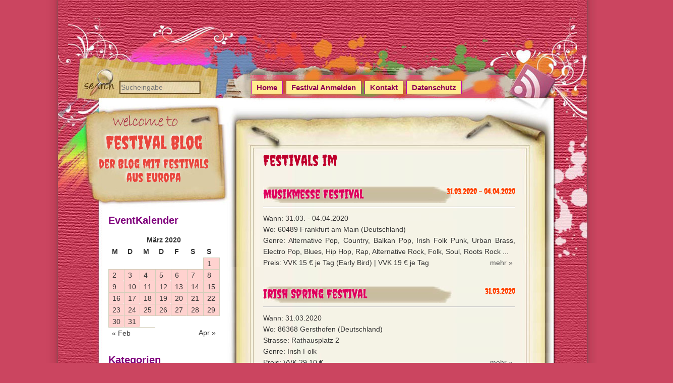

--- FILE ---
content_type: text/html; charset=UTF-8
request_url: https://www.festival-blog.eu/date/2020/03/
body_size: 10677
content:
<!DOCTYPE html>
<html lang="de-DE">
<head>
<meta charset="UTF-8" />
<meta name="viewport" content="width=device-width" />
<title>Festivals im </title>
<link rel="pingback" href="https://www.festival-blog.eu/xmlrpc.php" />
<!--[if lt IE 9]>
<script src="https://www.festival-blog.eu/wp-content/themes/d5-colorful/js/html5.js" type="text/javascript"></script>
<![endif]-->
</head>
<body class="archive date" >
<div id="main">
<div id="container">
	<div id="header1">
		<div id="ads_m_id_6" data-nx-container="top"></div>
	</div>
	<div id="header">
      <form method="get" id="searchform" action="https://www.festival-blog.eu/">
		<label for="s" class="assistive-text"></label>
		<input type="text"  class="field" name="s" id="s"  placeholder="Sucheingabe" />
		<input type="submit" class="submit" name="submit" id="searchsubmit" value="Search" />
</form>      <a class="feedlink" target="_blank" href="https://www.festival-blog.eu/feed/"> </a>
       	<!-- Site Titele and Description Goes Here -->
        <a href="https://www.festival-blog.eu/"><h1 class="site-title">Festival Blog <span>der Blog mit Festivals aus Europa</span></h1></a>
        <!-- Site Main Menu Goes Here -->
        <nav id="colorful-main-menu">
		<div class="menu-menu-1-container"><ul id="menu-menu-1" class="menu"><li id="menu-item-30875" class="menu-item menu-item-type-custom menu-item-object-custom menu-item-home menu-item-30875"><a href="https://www.festival-blog.eu/">Home</a></li>
<li id="menu-item-30876" class="menu-item menu-item-type-post_type menu-item-object-page menu-item-30876"><a href="https://www.festival-blog.eu/festival-anmelden/">Festival Anmelden</a></li>
<li id="menu-item-30877" class="menu-item menu-item-type-post_type menu-item-object-page menu-item-30877"><a href="https://www.festival-blog.eu/contact/">Kontakt</a></li>
<li id="menu-item-30880" class="menu-item menu-item-type-custom menu-item-object-custom menu-item-30880"><a target="_blank" href="https://xsub.de/datenschutz/?dom=festival-blog.eu">Datenschutz</a></li>
</ul></div>        </nav>
      </div><!-- header -->
      <div id="content">
<!--<div style="margin:10px 0px 10px 0px; text-align:center;">

</div>-->
		<h1 class="arc-post-title">Festivals im </h1>
		<div class="clear">&nbsp;</div>
					<div class="post-35642 post type-post status-publish format-standard hentry category-deutschland">
				<h2 class="post-title"><a href="https://www.festival-blog.eu/2020/35642/musikmesse-festival-3/">Musikmesse Festival</a> <span>31.03.2020 - 04.04.2020</span></h2>
				<div class="content-ver-sep"> </div>	
				<div class="entrytext">
				Wann: 31.03. - 04.04.2020<br>
Wo: 60489 Frankfurt am Main (Deutschland)<br>
Genre: Alternative Pop, Country, Balkan Pop, Irish Folk Punk, Urban Brass, Electro Pop, Blues, Hip Hop, Rap, Alternative Rock, Folk, Soul, Roots Rock ...<br>
Preis: VVK 15 € je Tag (Early Bird) | VVK 19 € je Tag<br>
<p class="read-more2"><a href="https://www.festival-blog.eu/2020/35642/musikmesse-festival-3/">mehr &raquo;</a></p>				</div>
				<div class="clear"></div>
			</div>				<div class="post-35663 post type-post status-publish format-standard hentry category-deutschland">
				<h2 class="post-title"><a href="https://www.festival-blog.eu/2020/35663/irish-spring-festival-169/">Irish Spring Festival</a> <span>31.03.2020</span></h2>
				<div class="content-ver-sep"> </div>	
				<div class="entrytext">
				Wann: 31.03.2020<br>
Wo: 86368 Gersthofen (Deutschland)<br>
Strasse: Rathausplatz 2<br>
Genre: Irish Folk<br>
Preis: VVK 29,10 €<br>
<p class="read-more2"><a href="https://www.festival-blog.eu/2020/35663/irish-spring-festival-169/">mehr &raquo;</a></p>				</div>
				<div class="clear"></div>
			</div>			<div data-nx-container="inread" style="margin:10px 0px 10px 0px;"></div>
		
					<div class="post-35641 post type-post status-publish format-standard hentry category-deutschland">
				<h2 class="post-title"><a href="https://www.festival-blog.eu/2020/35641/irish-spring-festival-163/">Irish Spring Festival</a> <span>29.03.2020</span></h2>
				<div class="content-ver-sep"> </div>	
				<div class="entrytext">
				Wann: 29.03.2020<br>
Wo: 26849 Filsum (Deutschland)<br>
Strasse: Rathausring 8-12<br>
Genre: Irish Folk<br>
Preis: VVK 23 €<br>
<p class="read-more2"><a href="https://www.festival-blog.eu/2020/35641/irish-spring-festival-163/">mehr &raquo;</a></p>				</div>
				<div class="clear"></div>
			</div>				<div class="post-35628 post type-post status-publish format-standard hentry category-deutschland">
				<h2 class="post-title"><a href="https://www.festival-blog.eu/2020/35628/ragers-elite-festival-3/">Ragers Elite Festival</a> <span>28.03.2020</span></h2>
				<div class="content-ver-sep"> </div>	
				<div class="entrytext">
				Wann: 28.03.2020<br>
Wo: 59075 Hamm (Deutschland)<br>
Strasse: An den Fördertürmen 4<br>
Genre: Power Metal, Heavy Metal, Heavy Rock, Thrash Metal, Speed Metal<br>
Preis: VVK 17 € | AK 20 €<br>
<p class="read-more2"><a href="https://www.festival-blog.eu/2020/35628/ragers-elite-festival-3/">mehr &raquo;</a></p>				</div>
				<div class="clear"></div>
			</div>				<div class="post-35630 post type-post status-publish format-standard hentry category-deutschland">
				<h2 class="post-title"><a href="https://www.festival-blog.eu/2020/35630/ripplefest-cologne/">Ripplefest Cologne</a> <span>28.03.2020</span></h2>
				<div class="content-ver-sep"> </div>	
				<div class="entrytext">
				Wann: 28.03.2020<br>
Wo: 51063 Köln (Deutschland)<br>
Strasse: Schanzenstraße<br>
Genre: Stoner Rock, Stoner Metal, Stoner, Heavy Psych ...<br>
Preis: VVK 15 € | AK 20 €<br>
<p class="read-more2"><a href="https://www.festival-blog.eu/2020/35630/ripplefest-cologne/">mehr &raquo;</a></p>				</div>
				<div class="clear"></div>
			</div>				<div class="post-35631 post type-post status-publish format-standard hentry category-deutschland">
				<h2 class="post-title"><a href="https://www.festival-blog.eu/2020/35631/rock-im-saal-14/">Rock im Saal</a> <span>28.03.2020</span></h2>
				<div class="content-ver-sep"> </div>	
				<div class="entrytext">
				Wann: 28.03.2020<br>
Wo: 46459 Rees (Deutschland)<br>
Strasse: Klosterstrasse 33<br>
Genre: Indie Rock, Rock<br>
Preis: VVK 17 €<br>
<p class="read-more2"><a href="https://www.festival-blog.eu/2020/35631/rock-im-saal-14/">mehr &raquo;</a></p>				</div>
				<div class="clear"></div>
			</div>				<div class="post-35633 post type-post status-publish format-standard hentry category-deutschland">
				<h2 class="post-title"><a href="https://www.festival-blog.eu/2020/35633/irish-spring-festival-162/">Irish Spring Festival</a> <span>28.03.2020</span></h2>
				<div class="content-ver-sep"> </div>	
				<div class="entrytext">
				Wann: 28.03.2020<br>
Wo: 36179 Bebra (Deutschland)<br>
Strasse: Lindenstraße 3<br>
Genre: Irish Folk<br>
Preis: VVK 16,50 €<br>
<p class="read-more2"><a href="https://www.festival-blog.eu/2020/35633/irish-spring-festival-162/">mehr &raquo;</a></p>				</div>
				<div class="clear"></div>
			</div>				<div class="post-35635 post type-post status-publish format-standard hentry category-deutschland">
				<h2 class="post-title"><a href="https://www.festival-blog.eu/2020/35635/honky-tonk-lohr-am-main-5/">Honky Tonk Lohr am Main</a> <span>28.03.2020</span></h2>
				<div class="content-ver-sep"> </div>	
				<div class="entrytext">
				Wann: 28.03.2020<br>
Wo: 97816 Lohr am Main (Deutschland)<br>
Genre: Rock, Pop, Cover, Country, Funk, Rock & Roll, Hard Rock ...<br>
Preis: VVK 14 € | AK 17 €<br>
<p class="read-more2"><a href="https://www.festival-blog.eu/2020/35635/honky-tonk-lohr-am-main-5/">mehr &raquo;</a></p>				</div>
				<div class="clear"></div>
			</div>				<div class="post-35636 post type-post status-publish format-standard hentry category-deutschland">
				<h2 class="post-title"><a href="https://www.festival-blog.eu/2020/35636/hafen-rockt-5/">Hafen rockt</a> <span>28.03.2020</span></h2>
				<div class="content-ver-sep"> </div>	
				<div class="entrytext">
				Wann: 28.03.2020<br>
Wo: 25813 Husum (Deutschland)<br>
Strasse: Hafenstr. 17<br>
Genre: Punk, Ska Punk, Schlager Punk, Punk Rock, Speed Metal ...<br>
Preis: VVK 18,60 €<br>
<p class="read-more2"><a href="https://www.festival-blog.eu/2020/35636/hafen-rockt-5/">mehr &raquo;</a></p>				</div>
				<div class="clear"></div>
			</div>				<div class="post-35637 post type-post status-publish format-standard hentry category-england">
				<h2 class="post-title"><a href="https://www.festival-blog.eu/2020/35637/hrh-prog-5/">HRH Prog</a> <span>28.03.2020 - 29.03.2020</span></h2>
				<div class="content-ver-sep"> </div>	
				<div class="entrytext">
				Wann: 28.03. - 29.03.2020<br>
Wo: W12 8TT London (England)<br>
Strasse: Shepherd's Bush Green<br>
Genre: Progressive Rock, Space Rock, Classic Rock ...<br>
Preis: VVK 65 £<br>
<p class="read-more2"><a href="https://www.festival-blog.eu/2020/35637/hrh-prog-5/">mehr &raquo;</a></p>				</div>
				<div class="clear"></div>
			</div>				<div class="post-35638 post type-post status-publish format-standard hentry category-england">
				<h2 class="post-title"><a href="https://www.festival-blog.eu/2020/35638/hrh-prog-6/">HRH Prog</a> <span>28.03.2020 - 29.03.2020</span></h2>
				<div class="content-ver-sep"> </div>	
				<div class="entrytext">
				Wann: 28.03. - 29.03.2020<br>
Wo: S1 2PN Sheffield (England)<br>
Strasse: 37-43 Arundel Gate<br>
Genre: Progressive Rock, Space Rock, Classic Rock ...<br>
Preis: VVK 65 £<br>
<p class="read-more2"><a href="https://www.festival-blog.eu/2020/35638/hrh-prog-6/">mehr &raquo;</a></p>				</div>
				<div class="clear"></div>
			</div>				<div class="post-35640 post type-post status-publish format-standard hentry category-spanien">
				<h2 class="post-title"><a href="https://www.festival-blog.eu/2020/35640/larmita-rock-11/">Larmita Rock</a> <span>28.03.2020</span></h2>
				<div class="content-ver-sep"> </div>	
				<div class="entrytext">
				Wann: 28.03.2020<br>
Wo: 30709 Roldan (Spanien)<br>
Genre: Punk, Blues Rock, Hip Hop, Alternative Rock ...<br>
Preis: 5 €<br>
<p class="read-more2"><a href="https://www.festival-blog.eu/2020/35640/larmita-rock-11/">mehr &raquo;</a></p>				</div>
				<div class="clear"></div>
			</div>				<div class="post-35672 post type-post status-publish format-standard hentry category-deutschland">
				<h2 class="post-title"><a href="https://www.festival-blog.eu/2020/35672/the-nighttrain-19/">The Nighttrain</a> <span>28.03.2020</span></h2>
				<div class="content-ver-sep"> </div>	
				<div class="entrytext">
				Wann: 28.03.2020<br>
Wo: 27432 Bremervörde (Deutschland)<br>
Genre: Rock, Pop, Cover, Schlager ...<br>
Preis: VVK 10 € | AK 12 €<br>
<p class="read-more2"><a href="https://www.festival-blog.eu/2020/35672/the-nighttrain-19/">mehr &raquo;</a></p>				</div>
				<div class="clear"></div>
			</div>				<div class="post-35701 post type-post status-publish format-standard hentry category-spanien">
				<h2 class="post-title"><a href="https://www.festival-blog.eu/2020/35701/big-bang-festival-11/">Big Bang Festival</a> <span>28.03.2020 - 29.03.2020</span></h2>
				<div class="content-ver-sep"> </div>	
				<div class="entrytext">
				Wann: 28.03. - 29.03.2020<br>
Wo: 41002 Sevilla (Spanien)<br>
Genre: Gemischt<br>
<p class="read-more2"><a href="https://www.festival-blog.eu/2020/35701/big-bang-festival-11/">mehr &raquo;</a></p>				</div>
				<div class="clear"></div>
			</div>				<div class="post-35623 post type-post status-publish format-standard hentry category-deutschland">
				<h2 class="post-title"><a href="https://www.festival-blog.eu/2020/35623/irish-spring-festival-161/">Irish Spring Festival</a> <span>27.03.2020</span></h2>
				<div class="content-ver-sep"> </div>	
				<div class="entrytext">
				Wann: 27.03.2020<br>
Wo: 36110 Schlitz (Deutschland)<br>
Strasse: Gräfin-Anna-Str. 4<br>
Genre: Irish Folk<br>
Preis: VVK 27,40 €<br>
<p class="read-more2"><a href="https://www.festival-blog.eu/2020/35623/irish-spring-festival-161/">mehr &raquo;</a></p>				</div>
				<div class="clear"></div>
			</div>				<div class="post-35624 post type-post status-publish format-standard hentry category-deutschland">
				<h2 class="post-title"><a href="https://www.festival-blog.eu/2020/35624/glowing-ember-festival-24/">Glowing Ember Festival</a> <span>27.03.2020</span></h2>
				<div class="content-ver-sep"> </div>	
				<div class="entrytext">
				Wann: 27.03.2020<br>
Wo: 99092 Erfurt (Deutschland)<br>
Strasse: Flughafenstraße 41<br>
Genre: Power Metal, Dark Metal, Hard Rock, Stoner Rock<br>
Preis: VVK 21 €<br>
<p class="read-more2"><a href="https://www.festival-blog.eu/2020/35624/glowing-ember-festival-24/">mehr &raquo;</a></p>				</div>
				<div class="clear"></div>
			</div>				<div class="post-35625 post type-post status-publish format-standard hentry category-deutschland">
				<h2 class="post-title"><a href="https://www.festival-blog.eu/2020/35625/mead-greed-festival-2/">Mead + Greed Festival</a> <span>27.03.2020 - 28.03.2020</span></h2>
				<div class="content-ver-sep"> </div>	
				<div class="entrytext">
				Wann: 27.03. - 28.03.2020<br>
Wo: 46047 Oberhausen (Deutschland)<br>
Strasse: Essener Str. 259<br>
Genre: Folk Metal, Pagan Metal, Death Metal, Power Metal, Pirate Folk Metal, Mittelalter Rock ...<br>
Preis: VVK 40 €<br>
<p class="read-more2"><a href="https://www.festival-blog.eu/2020/35625/mead-greed-festival-2/">mehr &raquo;</a></p>				</div>
				<div class="clear"></div>
			</div>				<div class="post-35626 post type-post status-publish format-standard hentry category-oesterreich">
				<h2 class="post-title"><a href="https://www.festival-blog.eu/2020/35626/osterfestival-tirol-10/">Osterfestival Tirol</a> <span>27.03.2020 - 12.04.2020</span></h2>
				<div class="content-ver-sep"> </div>	
				<div class="entrytext">
				Wann: 27.03. - 12.04.2020<br>
Wo:  Verschiedene Orte (Österreich)<br>
Genre: Klassik, Alte Musik, Neue Musik, Tanz, Performance, Filme ...<br>
<p class="read-more2"><a href="https://www.festival-blog.eu/2020/35626/osterfestival-tirol-10/">mehr &raquo;</a></p>				</div>
				<div class="clear"></div>
			</div>				<div class="post-35627 post type-post status-publish format-standard hentry category-deutschland">
				<h2 class="post-title"><a href="https://www.festival-blog.eu/2020/35627/rock-it-festival-6/">Rock-It! Festival</a> <span>27.03.2020 - 28.03.2020</span></h2>
				<div class="content-ver-sep"> </div>	
				<div class="entrytext">
				Wann: 27.03. - 28.03.2020<br>
Wo: 47441 Moers (Deutschland)<br>
Strasse: Zum Bollwerk 107<br>
Genre: Pop, Indie Rock, Progressive Rock, Emo Pop, Singer Songwriter, Rock, Folk, Hip Hop, Indie Folk ...<br>
Preis: Kostenlos<br>
<p class="read-more2"><a href="https://www.festival-blog.eu/2020/35627/rock-it-festival-6/">mehr &raquo;</a></p>				</div>
				<div class="clear"></div>
			</div>				<div class="post-35714 post type-post status-publish format-standard hentry category-deutschland">
				<h2 class="post-title"><a href="https://www.festival-blog.eu/2020/35714/wir-sagen-danke/">Wir sagen Danke</a> <span>27.03.2020</span></h2>
				<div class="content-ver-sep"> </div>	
				<div class="entrytext">
				Wann: 27.03.2020<br>
Wo:  Online (Deutschland)<br>
Genre: Pop, House, Rock, Soul, Heavy Metal, Elektropop, Folk, Hip Hop ...<br>
Preis: Kostenlos<br>
<p class="read-more2"><a href="https://www.festival-blog.eu/2020/35714/wir-sagen-danke/">mehr &raquo;</a></p>				</div>
				<div class="clear"></div>
			</div>				<div class="post-35622 post type-post status-publish format-standard hentry category-deutschland">
				<h2 class="post-title"><a href="https://www.festival-blog.eu/2020/35622/irish-spring-festival-160/">Irish Spring Festival</a> <span>26.03.2020</span></h2>
				<div class="content-ver-sep"> </div>	
				<div class="entrytext">
				Wann: 26.03.2020<br>
Wo: 95233 Helmbrechts (Deutschland)<br>
Strasse: Luitpoldstr. 21<br>
Genre: Irish Folk<br>
Preis: VVK 20 € | AK 24 €<br>
<p class="read-more2"><a href="https://www.festival-blog.eu/2020/35622/irish-spring-festival-160/">mehr &raquo;</a></p>				</div>
				<div class="clear"></div>
			</div>				<div class="post-35660 post type-post status-publish format-standard hentry category-deutschland">
				<h2 class="post-title"><a href="https://www.festival-blog.eu/2020/35660/internationales-jazzfest-hamm-6/">Internationales Jazzfest Hamm</a> <span>26.03.2020 - 29.03.2020</span></h2>
				<div class="content-ver-sep"> </div>	
				<div class="entrytext">
				Wann: 26.03. - 29.03.2020<br>
Wo: 59071 Hamm (Deutschland)<br>
Strasse: Ostenallee 87<br>
Genre: Jazz, Electro Jazz, Swing, Jazz Hop ...<br>
Preis: VVK 27,40 - 39,40 € je Tag<br>
<p class="read-more2"><a href="https://www.festival-blog.eu/2020/35660/internationales-jazzfest-hamm-6/">mehr &raquo;</a></p>				</div>
				<div class="clear"></div>
			</div>			<div style="height:20px;">&nbsp;</div>
		
	<div style="margin:-20px 0px 15px 0px; text-align:center;">

	</div>

	<div id="page-nav">
	<div class="alignleft"></div>
	<div class="alignright"><a href="https://www.festival-blog.eu/date/2020/03/page/2/" >Nächste Einträge &raquo;</a></div>
	</div>
	</div><!--close content id-->
<div id="left-sidebar">
<aside id="mycalendar_widget-2" class="widget mycalendar_widget"><h3 class="widget-title">EventKalender</h3><div class="mycalendar_widget_div"><table id="wp-calendar">
			<caption>März 2020</caption>
			<thead>
			<tr>
		<th scope="col" title="Montag">M</th>
		<th scope="col" title="Dienstag">D</th>
		<th scope="col" title="Mittwoch">M</th>
		<th scope="col" title="Donnerstag">D</th>
		<th scope="col" title="Freitag">F</th>
		<th scope="col" title="Samstag">S</th>
		<th scope="col" title="Sonntag">S</th>
			</tr>
			</thead>
			
			<tfoot>
			<tr>
		<td colspan="3" class="prev">
		<a href="https://www.festival-blog.eu/date/2020/02/" title="Zeige Events für Februar 2020">&laquo; Feb</a></td>
		<td class="pad">&nbsp;</td>
		<td colspan="3" class="next">
		<a href="https://www.festival-blog.eu/date/2020/04/" title="Zeige Events für April 2020">Apr &raquo;</a></td>
			</tr>
			</tfoot>
			
			<tbody>
			<tr>
		<td colspan="6" class="pad">&nbsp;</td><td class="highlight" id="day1"><a href="https://www.festival-blog.eu/date/2020/03/01/">1</a>
					<div class="dayevents" id="hider1">20.02.20 - 01.03.20 <a href="https://www.festival-blog.eu/2020/35489/berlinale/">Berlinale</a><br>
27.02.20 - 01.03.20 <a href="https://www.festival-blog.eu/2020/35505/les-hivernales-3/">Les Hivernales</a><br>
28.02.20 - 02.03.20 <a href="https://www.festival-blog.eu/2020/35507/the-great-british-alternative-music-festival-4/">The Great British Alternative Music Festival</a><br>
28.02.20 - 07.03.20 <a href="https://www.festival-blog.eu/2020/35508/cresc-biennale-fuer-modern-musik-3/">Cresc&#8230; Biennale für Modern Musik</a><br>
28.02.20 - 01.03.20 <a href="https://www.festival-blog.eu/2020/35510/let-it-roll-winter-edition-5/">Let It Roll Winter Edition</a></div><div class="closeimg 1"></div></td>
	</tr>
	<tr>
		<td class="highlight" id="day2"><a href="https://www.festival-blog.eu/date/2020/03/02/">2</a>
					<div class="dayevents" id="hider2">28.02.20 - 02.03.20 <a href="https://www.festival-blog.eu/2020/35507/the-great-british-alternative-music-festival-4/">The Great British Alternative Music Festival</a><br>
28.02.20 - 07.03.20 <a href="https://www.festival-blog.eu/2020/35508/cresc-biennale-fuer-modern-musik-3/">Cresc&#8230; Biennale für Modern Musik</a><br>
02.03.20 <a href="https://www.festival-blog.eu/2020/35519/irish-spring-festival-138/">Irish Spring Festival</a></div><div class="closeimg 2"></div></td><td class="highlight" id="day3"><a href="https://www.festival-blog.eu/date/2020/03/03/">3</a>
					<div class="dayevents" id="hider3">28.02.20 - 07.03.20 <a href="https://www.festival-blog.eu/2020/35508/cresc-biennale-fuer-modern-musik-3/">Cresc&#8230; Biennale für Modern Musik</a><br>
03.03.20 <a href="https://www.festival-blog.eu/2020/35520/irish-spring-festival-139/">Irish Spring Festival</a></div><div class="closeimg 3"></div></td><td class="highlight" id="day4"><a href="https://www.festival-blog.eu/date/2020/03/04/">4</a>
					<div class="dayevents" id="hider4">28.02.20 - 07.03.20 <a href="https://www.festival-blog.eu/2020/35508/cresc-biennale-fuer-modern-musik-3/">Cresc&#8230; Biennale für Modern Musik</a><br>
04.03.20 <a href="https://www.festival-blog.eu/2020/35521/irish-spring-festival-140/">Irish Spring Festival</a><br>
04.03.20 <a href="https://www.festival-blog.eu/2020/35522/irish-heartbeat-festival-66/">Irish Heartbeat Festival</a><br>
04.03.20 - 08.03.20 <a href="https://www.festival-blog.eu/2020/35523/elevate-festival-8/">Elevate Festival</a></div><div class="closeimg 4"></div></td><td class="highlight" id="day5"><a href="https://www.festival-blog.eu/date/2020/03/05/">5</a>
					<div class="dayevents" id="hider5">28.02.20 - 07.03.20 <a href="https://www.festival-blog.eu/2020/35508/cresc-biennale-fuer-modern-musik-3/">Cresc&#8230; Biennale für Modern Musik</a><br>
04.03.20 - 08.03.20 <a href="https://www.festival-blog.eu/2020/35523/elevate-festival-8/">Elevate Festival</a><br>
05.03.20 <a href="https://www.festival-blog.eu/2020/35524/irish-spring-festival-141/">Irish Spring Festival</a><br>
05.03.20 <a href="https://www.festival-blog.eu/2020/35525/irish-heartbeat-festival-67/">Irish Heartbeat Festival</a></div><div class="closeimg 5"></div></td><td class="highlight" id="day6"><a href="https://www.festival-blog.eu/date/2020/03/06/">6</a>
					<div class="dayevents" id="hider6">28.02.20 - 07.03.20 <a href="https://www.festival-blog.eu/2020/35508/cresc-biennale-fuer-modern-musik-3/">Cresc&#8230; Biennale für Modern Musik</a><br>
04.03.20 - 08.03.20 <a href="https://www.festival-blog.eu/2020/35523/elevate-festival-8/">Elevate Festival</a><br>
06.03.20 - 07.03.20 <a href="https://www.festival-blog.eu/2020/35526/garo-snow-festival-11/">Garo Snow Festival</a><br>
06.03.20 <a href="https://www.festival-blog.eu/2020/35527/irish-spring-festival-142/">Irish Spring Festival</a><br>
06.03.20 <a href="https://www.festival-blog.eu/2020/35528/irish-heartbeat-festival-68/">Irish Heartbeat Festival</a><br>
06.03.20 - 08.03.20 <a href="https://www.festival-blog.eu/2020/35529/mystica-hamelon-4/">Mystica Hamelon</a><br>
06.03.20 - 07.03.20 <a href="https://www.festival-blog.eu/2020/35530/hell-over-hammaburg-7/">Hell Over Hammaburg</a><br>
06.03.20 - 07.03.20 <a href="https://www.festival-blog.eu/2020/35531/r-o-w-rock-for-one-world-6/">R.O.W. &#8211; Rock for One World</a><br>
06.03.20 <a href="https://www.festival-blog.eu/2020/35532/fullmetal-osthessen-8/">Fullmetal Osthessen</a><br>
06.03.20 - 15.03.20 <a href="https://www.festival-blog.eu/2020/35533/internationales-klezmer-festival-fuerth-3/">Internationales Klezmer Festival Fürth</a></div><div class="closeimg 6"></div></td><td class="highlight" id="day7"><a href="https://www.festival-blog.eu/date/2020/03/07/">7</a>
					<div class="dayevents" id="hider7">28.02.20 - 07.03.20 <a href="https://www.festival-blog.eu/2020/35508/cresc-biennale-fuer-modern-musik-3/">Cresc&#8230; Biennale für Modern Musik</a><br>
04.03.20 - 08.03.20 <a href="https://www.festival-blog.eu/2020/35523/elevate-festival-8/">Elevate Festival</a><br>
06.03.20 - 07.03.20 <a href="https://www.festival-blog.eu/2020/35526/garo-snow-festival-11/">Garo Snow Festival</a><br>
06.03.20 - 08.03.20 <a href="https://www.festival-blog.eu/2020/35529/mystica-hamelon-4/">Mystica Hamelon</a><br>
06.03.20 - 07.03.20 <a href="https://www.festival-blog.eu/2020/35530/hell-over-hammaburg-7/">Hell Over Hammaburg</a><br>
06.03.20 - 07.03.20 <a href="https://www.festival-blog.eu/2020/35531/r-o-w-rock-for-one-world-6/">R.O.W. &#8211; Rock for One World</a><br>
06.03.20 - 15.03.20 <a href="https://www.festival-blog.eu/2020/35533/internationales-klezmer-festival-fuerth-3/">Internationales Klezmer Festival Fürth</a><br>
07.03.20 <a href="https://www.festival-blog.eu/2020/35534/osnabruecker-blueslawine-5/">Osnabrücker Blueslawine</a><br>
07.03.20 <a href="https://www.festival-blog.eu/2020/35535/schalldruck-festival/">Schalldruck Festival</a><br>
07.03.20 - 14.03.20 <a href="https://www.festival-blog.eu/2020/35536/snowzone-9/">Snowzone</a><br>
07.03.20 <a href="https://www.festival-blog.eu/2020/35537/irish-spring-festival-143/">Irish Spring Festival</a><br>
07.03.20 <a href="https://www.festival-blog.eu/2020/35538/irish-heartbeat-festival-69/">Irish Heartbeat Festival</a><br>
07.03.20 <a href="https://www.festival-blog.eu/2020/35539/honky-tonk-hildesheim-3/">Honky Tonk Hildesheim</a><br>
07.03.20 <a href="https://www.festival-blog.eu/2020/35540/still-reaching-for-darkness-festival/">Still Reaching for Darkness Festival</a><br>
07.03.20 <a href="https://www.festival-blog.eu/2020/35541/tour-de-kneip-2/">Tour De Kneip</a><br>
07.03.20 <a href="https://www.festival-blog.eu/2020/35542/fuck-cancer-festival-4/">Fuck Cancer Festival</a><br>
07.03.20 <a href="https://www.festival-blog.eu/2020/35543/mystica-9/">Mystica</a><br>
07.03.20 <a href="https://www.festival-blog.eu/2020/35544/metal-in-verne-5/">Metal In Verne</a><br>
07.03.20 <a href="https://www.festival-blog.eu/2020/35545/flesh-fest-6/">Flesh Fest</a><br>
07.03.20 <a href="https://www.festival-blog.eu/2020/35552/glowing-ember-festival-21/">Glowing Ember Festival</a></div><div class="closeimg 7"></div></td><td class="highlight" id="day8"><a href="https://www.festival-blog.eu/date/2020/03/08/">8</a>
					<div class="dayevents" id="hider8">04.03.20 - 08.03.20 <a href="https://www.festival-blog.eu/2020/35523/elevate-festival-8/">Elevate Festival</a><br>
06.03.20 - 08.03.20 <a href="https://www.festival-blog.eu/2020/35529/mystica-hamelon-4/">Mystica Hamelon</a><br>
06.03.20 - 15.03.20 <a href="https://www.festival-blog.eu/2020/35533/internationales-klezmer-festival-fuerth-3/">Internationales Klezmer Festival Fürth</a><br>
07.03.20 - 14.03.20 <a href="https://www.festival-blog.eu/2020/35536/snowzone-9/">Snowzone</a><br>
08.03.20 <a href="https://www.festival-blog.eu/2020/35546/irish-spring-festival-144/">Irish Spring Festival</a><br>
08.03.20 <a href="https://www.festival-blog.eu/2020/35547/irish-heartbeat-festival-70/">Irish Heartbeat Festival</a></div><div class="closeimg 8"></div></td>
	</tr>
	<tr>
		<td class="highlight" id="day9"><a href="https://www.festival-blog.eu/date/2020/03/09/">9</a>
					<div class="dayevents" id="hider9">06.03.20 - 15.03.20 <a href="https://www.festival-blog.eu/2020/35533/internationales-klezmer-festival-fuerth-3/">Internationales Klezmer Festival Fürth</a><br>
07.03.20 - 14.03.20 <a href="https://www.festival-blog.eu/2020/35536/snowzone-9/">Snowzone</a><br>
09.03.20 <a href="https://www.festival-blog.eu/2020/35548/irish-spring-festival-145/">Irish Spring Festival</a><br>
09.03.20 <a href="https://www.festival-blog.eu/2020/35549/irish-heartbeat-festival-71/">Irish Heartbeat Festival</a></div><div class="closeimg 9"></div></td><td class="highlight" id="day10"><a href="https://www.festival-blog.eu/date/2020/03/10/">10</a>
					<div class="dayevents" id="hider10">06.03.20 - 15.03.20 <a href="https://www.festival-blog.eu/2020/35533/internationales-klezmer-festival-fuerth-3/">Internationales Klezmer Festival Fürth</a><br>
07.03.20 - 14.03.20 <a href="https://www.festival-blog.eu/2020/35536/snowzone-9/">Snowzone</a><br>
10.03.20 <a href="https://www.festival-blog.eu/2020/35550/irish-spring-festival-146/">Irish Spring Festival</a><br>
10.03.20 <a href="https://www.festival-blog.eu/2020/35551/irish-heartbeat-festival-72/">Irish Heartbeat Festival</a></div><div class="closeimg 10"></div></td><td class="highlight" id="day11"><a href="https://www.festival-blog.eu/date/2020/03/11/">11</a>
					<div class="dayevents" id="hider11">06.03.20 - 15.03.20 <a href="https://www.festival-blog.eu/2020/35533/internationales-klezmer-festival-fuerth-3/">Internationales Klezmer Festival Fürth</a><br>
07.03.20 - 14.03.20 <a href="https://www.festival-blog.eu/2020/35536/snowzone-9/">Snowzone</a><br>
11.03.20 <a href="https://www.festival-blog.eu/2020/35553/irish-spring-festival-147/">Irish Spring Festival</a><br>
11.03.20 <a href="https://www.festival-blog.eu/2020/35554/irish-heartbeat-festival-73/">Irish Heartbeat Festival</a><br>
11.03.20 - 15.03.20 <a href="https://www.festival-blog.eu/2020/35555/neubrandenburger-jazzfruehling-6/">Neubrandenburger Jazzfrühling</a></div><div class="closeimg 11"></div></td><td class="highlight" id="day12"><a href="https://www.festival-blog.eu/date/2020/03/12/">12</a>
					<div class="dayevents" id="hider12">06.03.20 - 15.03.20 <a href="https://www.festival-blog.eu/2020/35533/internationales-klezmer-festival-fuerth-3/">Internationales Klezmer Festival Fürth</a><br>
07.03.20 - 14.03.20 <a href="https://www.festival-blog.eu/2020/35536/snowzone-9/">Snowzone</a><br>
11.03.20 - 15.03.20 <a href="https://www.festival-blog.eu/2020/35555/neubrandenburger-jazzfruehling-6/">Neubrandenburger Jazzfrühling</a><br>
12.03.20 <a href="https://www.festival-blog.eu/2020/35556/irish-spring-festival-148/">Irish Spring Festival</a><br>
12.03.20 <a href="https://www.festival-blog.eu/2020/35557/irish-heartbeat-festival-74/">Irish Heartbeat Festival</a><br>
12.03.20 - 14.03.20 <a href="https://www.festival-blog.eu/2020/35558/hrh-aor-3/">HRH AOR</a></div><div class="closeimg 12"></div></td><td class="highlight" id="day13"><a href="https://www.festival-blog.eu/date/2020/03/13/">13</a>
					<div class="dayevents" id="hider13">06.03.20 - 15.03.20 <a href="https://www.festival-blog.eu/2020/35533/internationales-klezmer-festival-fuerth-3/">Internationales Klezmer Festival Fürth</a><br>
07.03.20 - 14.03.20 <a href="https://www.festival-blog.eu/2020/35536/snowzone-9/">Snowzone</a><br>
11.03.20 - 15.03.20 <a href="https://www.festival-blog.eu/2020/35555/neubrandenburger-jazzfruehling-6/">Neubrandenburger Jazzfrühling</a><br>
12.03.20 - 14.03.20 <a href="https://www.festival-blog.eu/2020/35558/hrh-aor-3/">HRH AOR</a><br>
13.03.20 <a href="https://www.festival-blog.eu/2020/35559/irish-spring-festival-149/">Irish Spring Festival</a><br>
13.03.20 <a href="https://www.festival-blog.eu/2020/35560/irish-heartbeat-festival-75/">Irish Heartbeat Festival</a><br>
13.03.20 - 15.03.20 <a href="https://www.festival-blog.eu/2020/35561/wee-dub-festival-5/">Wee Dub Festival</a><br>
13.03.20 - 14.03.20 <a href="https://www.festival-blog.eu/2020/35563/viel-zu-frueh-festival-2/">Viel-Zu-Früh-Festival</a><br>
13.03.20 <a href="https://www.festival-blog.eu/2020/35564/music-across-the-border-3/">Music Across The Border</a></div><div class="closeimg 13"></div></td><td class="highlight" id="day14"><a href="https://www.festival-blog.eu/date/2020/03/14/">14</a>
					<div class="dayevents" id="hider14">06.03.20 - 15.03.20 <a href="https://www.festival-blog.eu/2020/35533/internationales-klezmer-festival-fuerth-3/">Internationales Klezmer Festival Fürth</a><br>
07.03.20 - 14.03.20 <a href="https://www.festival-blog.eu/2020/35536/snowzone-9/">Snowzone</a><br>
11.03.20 - 15.03.20 <a href="https://www.festival-blog.eu/2020/35555/neubrandenburger-jazzfruehling-6/">Neubrandenburger Jazzfrühling</a><br>
12.03.20 - 14.03.20 <a href="https://www.festival-blog.eu/2020/35558/hrh-aor-3/">HRH AOR</a><br>
13.03.20 - 15.03.20 <a href="https://www.festival-blog.eu/2020/35561/wee-dub-festival-5/">Wee Dub Festival</a><br>
13.03.20 - 14.03.20 <a href="https://www.festival-blog.eu/2020/35563/viel-zu-frueh-festival-2/">Viel-Zu-Früh-Festival</a><br>
14.03.20 - 21.03.20 <a href="https://www.festival-blog.eu/2020/35565/tomorrowland-winter-2/">Tomorrowland Winter</a><br>
14.03.20 <a href="https://www.festival-blog.eu/2020/35567/pussy-lounge-wintercircus-3/">Pussy Lounge &#8211; Wintercircus</a><br>
14.03.20 <a href="https://www.festival-blog.eu/2020/35568/irish-spring-festival-150/">Irish Spring Festival</a><br>
14.03.20 <a href="https://www.festival-blog.eu/2020/35569/irish-heartbeat-festival-76/">Irish Heartbeat Festival</a><br>
14.03.20 <a href="https://www.festival-blog.eu/2020/35570/honky-tonk-stralsund-5/">Honky Tonk Stralsund</a><br>
14.03.20 <a href="https://www.festival-blog.eu/2020/35571/karben-open-air-winter-edition-4/">Karben Open Air Winter Edition</a><br>
14.03.20 <a href="https://www.festival-blog.eu/2020/35572/german-swordbrothers-festival-6/">German Swordbrothers Festival</a><br>
14.03.20 <a href="https://www.festival-blog.eu/2020/35573/cfn-fest-4/">CFN Fest</a><br>
14.03.20 <a href="https://www.festival-blog.eu/2020/35574/sleazefest-6/">SleazeFest</a><br>
14.03.20 <a href="https://www.festival-blog.eu/2020/35575/music-across-the-border-4/">Music Across The Border</a><br>
14.03.20 - 15.03.20 <a href="https://www.festival-blog.eu/2020/35577/31-jahre-bresslufd/">31 Jahre Bresslufd</a><br>
14.03.20 <a href="https://www.festival-blog.eu/2020/35578/metal-diver-festival-7/">Metal Diver Festival</a></div><div class="closeimg 14"></div></td><td class="highlight" id="day15"><a href="https://www.festival-blog.eu/date/2020/03/15/">15</a>
					<div class="dayevents" id="hider15">06.03.20 - 15.03.20 <a href="https://www.festival-blog.eu/2020/35533/internationales-klezmer-festival-fuerth-3/">Internationales Klezmer Festival Fürth</a><br>
11.03.20 - 15.03.20 <a href="https://www.festival-blog.eu/2020/35555/neubrandenburger-jazzfruehling-6/">Neubrandenburger Jazzfrühling</a><br>
13.03.20 - 15.03.20 <a href="https://www.festival-blog.eu/2020/35561/wee-dub-festival-5/">Wee Dub Festival</a><br>
14.03.20 - 21.03.20 <a href="https://www.festival-blog.eu/2020/35565/tomorrowland-winter-2/">Tomorrowland Winter</a><br>
14.03.20 - 15.03.20 <a href="https://www.festival-blog.eu/2020/35577/31-jahre-bresslufd/">31 Jahre Bresslufd</a><br>
15.03.20 <a href="https://www.festival-blog.eu/2020/35580/irish-spring-festival-151/">Irish Spring Festival</a><br>
15.03.20 <a href="https://www.festival-blog.eu/2020/35581/irish-heartbeat-festival-77/">Irish Heartbeat Festival</a></div><div class="closeimg 15"></div></td>
	</tr>
	<tr>
		<td class="highlight" id="day16"><a href="https://www.festival-blog.eu/date/2020/03/16/">16</a>
					<div class="dayevents" id="hider16">14.03.20 - 21.03.20 <a href="https://www.festival-blog.eu/2020/35565/tomorrowland-winter-2/">Tomorrowland Winter</a><br>
16.03.20 <a href="https://www.festival-blog.eu/2020/35582/irish-spring-festival-152/">Irish Spring Festival</a></div><div class="closeimg 16"></div></td><td class="highlight" id="day17"><a href="https://www.festival-blog.eu/date/2020/03/17/">17</a>
					<div class="dayevents" id="hider17">14.03.20 - 21.03.20 <a href="https://www.festival-blog.eu/2020/35565/tomorrowland-winter-2/">Tomorrowland Winter</a><br>
17.03.20 <a href="https://www.festival-blog.eu/2020/35583/irish-spring-festival-153/">Irish Spring Festival</a><br>
17.03.20 <a href="https://www.festival-blog.eu/2020/35584/irish-heartbeat-festival-78/">Irish Heartbeat Festival</a><br>
17.03.20 - 22.03.20 <a href="https://www.festival-blog.eu/2020/35585/internationale-jazzwoche-8/">Internationale Jazzwoche</a></div><div class="closeimg 17"></div></td><td class="highlight" id="day18"><a href="https://www.festival-blog.eu/date/2020/03/18/">18</a>
					<div class="dayevents" id="hider18">14.03.20 - 21.03.20 <a href="https://www.festival-blog.eu/2020/35565/tomorrowland-winter-2/">Tomorrowland Winter</a><br>
17.03.20 - 22.03.20 <a href="https://www.festival-blog.eu/2020/35585/internationale-jazzwoche-8/">Internationale Jazzwoche</a><br>
18.03.20 <a href="https://www.festival-blog.eu/2020/35586/irish-spring-festival-154/">Irish Spring Festival</a><br>
18.03.20 <a href="https://www.festival-blog.eu/2020/35587/irish-heartbeat-festival-79/">Irish Heartbeat Festival</a><br>
18.03.20 - 22.03.20 <a href="https://www.festival-blog.eu/2020/35668/naturfilmfestival-im-taunus/">Naturfilmfestival im Taunus</a></div><div class="closeimg 18"></div></td><td class="highlight" id="day19"><a href="https://www.festival-blog.eu/date/2020/03/19/">19</a>
					<div class="dayevents" id="hider19">14.03.20 - 21.03.20 <a href="https://www.festival-blog.eu/2020/35565/tomorrowland-winter-2/">Tomorrowland Winter</a><br>
17.03.20 - 22.03.20 <a href="https://www.festival-blog.eu/2020/35585/internationale-jazzwoche-8/">Internationale Jazzwoche</a><br>
19.03.20 - 20.03.20 <a href="https://www.festival-blog.eu/2020/35588/soundsgood-festival/">Soundsgood Festival</a><br>
19.03.20 <a href="https://www.festival-blog.eu/2020/35589/irish-spring-festival-155/">Irish Spring Festival</a><br>
19.03.20 <a href="https://www.festival-blog.eu/2020/35590/irish-heartbeat-festival-80/">Irish Heartbeat Festival</a><br>
19.03.20 - 21.03.20 <a href="https://www.festival-blog.eu/2020/35591/ambientfestival-2/">Ambientfestival</a><br>
19.03.20 - 22.03.20 <a href="https://www.festival-blog.eu/2020/35592/jazz-nights-auf-schloss-staufenberg-2/">Jazz Nights auf Schloss Staufenberg</a><br>
19.03.20 - 22.03.20 <a href="https://www.festival-blog.eu/2020/35593/bach-festival-arnstadt-11/">Bach Festival Arnstadt</a><br>
19.03.20 - 22.03.20 <a href="https://www.festival-blog.eu/2020/35594/hammerfest-7/">Hammerfest</a><br>
19.03.20 - 21.03.20 <a href="https://www.festival-blog.eu/2020/35661/m4music-festival-12/">m4music Festival</a><br>
18.03.20 - 22.03.20 <a href="https://www.festival-blog.eu/2020/35668/naturfilmfestival-im-taunus/">Naturfilmfestival im Taunus</a></div><div class="closeimg 19"></div></td><td class="highlight" id="day20"><a href="https://www.festival-blog.eu/date/2020/03/20/">20</a>
					<div class="dayevents" id="hider20">14.03.20 - 21.03.20 <a href="https://www.festival-blog.eu/2020/35565/tomorrowland-winter-2/">Tomorrowland Winter</a><br>
17.03.20 - 22.03.20 <a href="https://www.festival-blog.eu/2020/35585/internationale-jazzwoche-8/">Internationale Jazzwoche</a><br>
19.03.20 - 20.03.20 <a href="https://www.festival-blog.eu/2020/35588/soundsgood-festival/">Soundsgood Festival</a><br>
19.03.20 - 21.03.20 <a href="https://www.festival-blog.eu/2020/35591/ambientfestival-2/">Ambientfestival</a><br>
19.03.20 - 22.03.20 <a href="https://www.festival-blog.eu/2020/35592/jazz-nights-auf-schloss-staufenberg-2/">Jazz Nights auf Schloss Staufenberg</a><br>
19.03.20 - 22.03.20 <a href="https://www.festival-blog.eu/2020/35593/bach-festival-arnstadt-11/">Bach Festival Arnstadt</a><br>
19.03.20 - 22.03.20 <a href="https://www.festival-blog.eu/2020/35594/hammerfest-7/">Hammerfest</a><br>
20.03.20 - 22.03.20 <a href="https://www.festival-blog.eu/2020/35596/musik-und-sterne/">Musik und Sterne</a><br>
20.03.20 <a href="https://www.festival-blog.eu/2020/35597/irish-spring-festival-156/">Irish Spring Festival</a><br>
20.03.20 <a href="https://www.festival-blog.eu/2020/35598/irish-heartbeat-festival-81/">Irish Heartbeat Festival</a><br>
20.03.20 <a href="https://www.festival-blog.eu/2020/35599/honky-tonk-trier-3/">Honky Tonk Trier</a><br>
20.03.20 <a href="https://www.festival-blog.eu/2020/35600/glowing-ember-festival-22/">Glowing Ember Festival</a><br>
20.03.20 - 22.03.20 <a href="https://www.festival-blog.eu/2020/35601/werder-klingt-2/">Werder klingt</a><br>
20.03.20 - 22.03.20 <a href="https://www.festival-blog.eu/2020/35602/elements-of-rock-11/">Elements Of Rock</a><br>
20.03.20 <a href="https://www.festival-blog.eu/2020/35615/m-i-s-e-metal-meeting/">M.I.S.E. Metal Meeting</a><br>
19.03.20 - 21.03.20 <a href="https://www.festival-blog.eu/2020/35661/m4music-festival-12/">m4music Festival</a><br>
18.03.20 - 22.03.20 <a href="https://www.festival-blog.eu/2020/35668/naturfilmfestival-im-taunus/">Naturfilmfestival im Taunus</a></div><div class="closeimg 20"></div></td><td class="highlight" id="day21"><a href="https://www.festival-blog.eu/date/2020/03/21/">21</a>
					<div class="dayevents" id="hider21">14.03.20 - 21.03.20 <a href="https://www.festival-blog.eu/2020/35565/tomorrowland-winter-2/">Tomorrowland Winter</a><br>
17.03.20 - 22.03.20 <a href="https://www.festival-blog.eu/2020/35585/internationale-jazzwoche-8/">Internationale Jazzwoche</a><br>
19.03.20 - 21.03.20 <a href="https://www.festival-blog.eu/2020/35591/ambientfestival-2/">Ambientfestival</a><br>
19.03.20 - 22.03.20 <a href="https://www.festival-blog.eu/2020/35592/jazz-nights-auf-schloss-staufenberg-2/">Jazz Nights auf Schloss Staufenberg</a><br>
19.03.20 - 22.03.20 <a href="https://www.festival-blog.eu/2020/35593/bach-festival-arnstadt-11/">Bach Festival Arnstadt</a><br>
19.03.20 - 22.03.20 <a href="https://www.festival-blog.eu/2020/35594/hammerfest-7/">Hammerfest</a><br>
20.03.20 - 22.03.20 <a href="https://www.festival-blog.eu/2020/35596/musik-und-sterne/">Musik und Sterne</a><br>
20.03.20 - 22.03.20 <a href="https://www.festival-blog.eu/2020/35601/werder-klingt-2/">Werder klingt</a><br>
20.03.20 - 22.03.20 <a href="https://www.festival-blog.eu/2020/35602/elements-of-rock-11/">Elements Of Rock</a><br>
21.03.20 <a href="https://www.festival-blog.eu/2020/35604/heidelberg-deathfest-3/">Heidelberg Deathfest</a><br>
21.03.20 <a href="https://www.festival-blog.eu/2020/35605/tapefabrik-5/">Tapefabrik</a><br>
21.03.20 <a href="https://www.festival-blog.eu/2020/35606/metal-blare-out-festival/">Metal Blare Out Festival</a><br>
21.03.20 <a href="https://www.festival-blog.eu/2020/35607/avalanche-festival-2/">Avalanche Festival</a><br>
21.03.20 <a href="https://www.festival-blog.eu/2020/35608/irish-spring-festival-157/">Irish Spring Festival</a><br>
21.03.20 <a href="https://www.festival-blog.eu/2020/35609/irish-heartbeat-festival-82/">Irish Heartbeat Festival</a><br>
21.03.20 <a href="https://www.festival-blog.eu/2020/35611/glowing-ember-festival-23/">Glowing Ember Festival</a><br>
21.03.20 <a href="https://www.festival-blog.eu/2020/35612/dark-spring-festival-7/">Dark Spring Festival</a><br>
21.03.20 <a href="https://www.festival-blog.eu/2020/35613/blackforest-rockfestival/">Blackforest Rockfestival</a><br>
21.03.20 - 29.03.20 <a href="https://www.festival-blog.eu/2020/35614/rother-bluestage-9/">Rother Bluestage</a><br>
19.03.20 - 21.03.20 <a href="https://www.festival-blog.eu/2020/35661/m4music-festival-12/">m4music Festival</a><br>
18.03.20 - 22.03.20 <a href="https://www.festival-blog.eu/2020/35668/naturfilmfestival-im-taunus/">Naturfilmfestival im Taunus</a></div><div class="closeimg 21"></div></td><td class="highlight" id="day22"><a href="https://www.festival-blog.eu/date/2020/03/22/">22</a>
					<div class="dayevents" id="hider22">17.03.20 - 22.03.20 <a href="https://www.festival-blog.eu/2020/35585/internationale-jazzwoche-8/">Internationale Jazzwoche</a><br>
19.03.20 - 22.03.20 <a href="https://www.festival-blog.eu/2020/35592/jazz-nights-auf-schloss-staufenberg-2/">Jazz Nights auf Schloss Staufenberg</a><br>
19.03.20 - 22.03.20 <a href="https://www.festival-blog.eu/2020/35593/bach-festival-arnstadt-11/">Bach Festival Arnstadt</a><br>
19.03.20 - 22.03.20 <a href="https://www.festival-blog.eu/2020/35594/hammerfest-7/">Hammerfest</a><br>
20.03.20 - 22.03.20 <a href="https://www.festival-blog.eu/2020/35596/musik-und-sterne/">Musik und Sterne</a><br>
20.03.20 - 22.03.20 <a href="https://www.festival-blog.eu/2020/35601/werder-klingt-2/">Werder klingt</a><br>
20.03.20 - 22.03.20 <a href="https://www.festival-blog.eu/2020/35602/elements-of-rock-11/">Elements Of Rock</a><br>
21.03.20 - 29.03.20 <a href="https://www.festival-blog.eu/2020/35614/rother-bluestage-9/">Rother Bluestage</a><br>
22.03.20 <a href="https://www.festival-blog.eu/2020/35616/irish-heartbeat-festival-83/">Irish Heartbeat Festival</a><br>
22.03.20 <a href="https://www.festival-blog.eu/2020/35664/irish-spring-festival-170/">Irish Spring Festival</a><br>
18.03.20 - 22.03.20 <a href="https://www.festival-blog.eu/2020/35668/naturfilmfestival-im-taunus/">Naturfilmfestival im Taunus</a></div><div class="closeimg 22"></div></td>
	</tr>
	<tr>
		<td class="highlight" id="day23"><a href="https://www.festival-blog.eu/date/2020/03/23/">23</a>
					<div class="dayevents" id="hider23">21.03.20 - 29.03.20 <a href="https://www.festival-blog.eu/2020/35614/rother-bluestage-9/">Rother Bluestage</a><br>
23.03.20 <a href="https://www.festival-blog.eu/2020/35617/irish-spring-festival-158/">Irish Spring Festival</a></div><div class="closeimg 23"></div></td><td class="highlight" id="day24"><a href="https://www.festival-blog.eu/date/2020/03/24/">24</a>
					<div class="dayevents" id="hider24">21.03.20 - 29.03.20 <a href="https://www.festival-blog.eu/2020/35614/rother-bluestage-9/">Rother Bluestage</a><br>
24.03.20 <a href="https://www.festival-blog.eu/2020/35619/irish-heartbeat-festival-84/">Irish Heartbeat Festival</a><br>
24.03.20 <a href="https://www.festival-blog.eu/2020/35666/irish-spring-festival-171/">Irish Spring Festival</a><br>
24.03.20 - 29.03.20 <a href="https://www.festival-blog.eu/2020/35679/internationales-frauenfilmfestival-6/">Internationales Frauenfilmfestival</a></div><div class="closeimg 24"></div></td><td class="highlight" id="day25"><a href="https://www.festival-blog.eu/date/2020/03/25/">25</a>
					<div class="dayevents" id="hider25">21.03.20 - 29.03.20 <a href="https://www.festival-blog.eu/2020/35614/rother-bluestage-9/">Rother Bluestage</a><br>
25.03.20 <a href="https://www.festival-blog.eu/2020/35620/irish-spring-festival-159/">Irish Spring Festival</a><br>
25.03.20 <a href="https://www.festival-blog.eu/2020/35621/irish-heartbeat-festival-85/">Irish Heartbeat Festival</a><br>
24.03.20 - 29.03.20 <a href="https://www.festival-blog.eu/2020/35679/internationales-frauenfilmfestival-6/">Internationales Frauenfilmfestival</a></div><div class="closeimg 25"></div></td><td class="highlight" id="day26"><a href="https://www.festival-blog.eu/date/2020/03/26/">26</a>
					<div class="dayevents" id="hider26">21.03.20 - 29.03.20 <a href="https://www.festival-blog.eu/2020/35614/rother-bluestage-9/">Rother Bluestage</a><br>
26.03.20 <a href="https://www.festival-blog.eu/2020/35622/irish-spring-festival-160/">Irish Spring Festival</a><br>
26.03.20 - 29.03.20 <a href="https://www.festival-blog.eu/2020/35660/internationales-jazzfest-hamm-6/">Internationales Jazzfest Hamm</a><br>
26.03.20 - 28.03.20 <a href="https://www.festival-blog.eu/2020/35673/hintertreffen-festival-2/">Hintertreffen Festival</a><br>
24.03.20 - 29.03.20 <a href="https://www.festival-blog.eu/2020/35679/internationales-frauenfilmfestival-6/">Internationales Frauenfilmfestival</a></div><div class="closeimg 26"></div></td><td class="highlight" id="day27"><a href="https://www.festival-blog.eu/date/2020/03/27/">27</a>
					<div class="dayevents" id="hider27">21.03.20 - 29.03.20 <a href="https://www.festival-blog.eu/2020/35614/rother-bluestage-9/">Rother Bluestage</a><br>
27.03.20 <a href="https://www.festival-blog.eu/2020/35623/irish-spring-festival-161/">Irish Spring Festival</a><br>
27.03.20 <a href="https://www.festival-blog.eu/2020/35624/glowing-ember-festival-24/">Glowing Ember Festival</a><br>
27.03.20 - 28.03.20 <a href="https://www.festival-blog.eu/2020/35625/mead-greed-festival-2/">Mead + Greed Festival</a><br>
27.03.20 - 12.04.20 <a href="https://www.festival-blog.eu/2020/35626/osterfestival-tirol-10/">Osterfestival Tirol</a><br>
27.03.20 - 28.03.20 <a href="https://www.festival-blog.eu/2020/35627/rock-it-festival-6/">Rock-It! Festival</a><br>
26.03.20 - 29.03.20 <a href="https://www.festival-blog.eu/2020/35660/internationales-jazzfest-hamm-6/">Internationales Jazzfest Hamm</a><br>
26.03.20 - 28.03.20 <a href="https://www.festival-blog.eu/2020/35673/hintertreffen-festival-2/">Hintertreffen Festival</a><br>
24.03.20 - 29.03.20 <a href="https://www.festival-blog.eu/2020/35679/internationales-frauenfilmfestival-6/">Internationales Frauenfilmfestival</a><br>
27.03.20 <a href="https://www.festival-blog.eu/2020/35714/wir-sagen-danke/">Wir sagen Danke</a></div><div class="closeimg 27"></div></td><td class="highlight" id="day28"><a href="https://www.festival-blog.eu/date/2020/03/28/">28</a>
					<div class="dayevents" id="hider28">21.03.20 - 29.03.20 <a href="https://www.festival-blog.eu/2020/35614/rother-bluestage-9/">Rother Bluestage</a><br>
27.03.20 - 28.03.20 <a href="https://www.festival-blog.eu/2020/35625/mead-greed-festival-2/">Mead + Greed Festival</a><br>
27.03.20 - 12.04.20 <a href="https://www.festival-blog.eu/2020/35626/osterfestival-tirol-10/">Osterfestival Tirol</a><br>
27.03.20 - 28.03.20 <a href="https://www.festival-blog.eu/2020/35627/rock-it-festival-6/">Rock-It! Festival</a><br>
28.03.20 <a href="https://www.festival-blog.eu/2020/35628/ragers-elite-festival-3/">Ragers Elite Festival</a><br>
28.03.20 <a href="https://www.festival-blog.eu/2020/35630/ripplefest-cologne/">Ripplefest Cologne</a><br>
28.03.20 <a href="https://www.festival-blog.eu/2020/35631/rock-im-saal-14/">Rock im Saal</a><br>
28.03.20 <a href="https://www.festival-blog.eu/2020/35633/irish-spring-festival-162/">Irish Spring Festival</a><br>
28.03.20 <a href="https://www.festival-blog.eu/2020/35635/honky-tonk-lohr-am-main-5/">Honky Tonk Lohr am Main</a><br>
28.03.20 <a href="https://www.festival-blog.eu/2020/35636/hafen-rockt-5/">Hafen rockt</a><br>
28.03.20 - 29.03.20 <a href="https://www.festival-blog.eu/2020/35637/hrh-prog-5/">HRH Prog</a><br>
28.03.20 - 29.03.20 <a href="https://www.festival-blog.eu/2020/35638/hrh-prog-6/">HRH Prog</a><br>
28.03.20 <a href="https://www.festival-blog.eu/2020/35640/larmita-rock-11/">Larmita Rock</a><br>
26.03.20 - 29.03.20 <a href="https://www.festival-blog.eu/2020/35660/internationales-jazzfest-hamm-6/">Internationales Jazzfest Hamm</a><br>
28.03.20 <a href="https://www.festival-blog.eu/2020/35672/the-nighttrain-19/">The Nighttrain</a><br>
26.03.20 - 28.03.20 <a href="https://www.festival-blog.eu/2020/35673/hintertreffen-festival-2/">Hintertreffen Festival</a><br>
24.03.20 - 29.03.20 <a href="https://www.festival-blog.eu/2020/35679/internationales-frauenfilmfestival-6/">Internationales Frauenfilmfestival</a><br>
28.03.20 - 29.03.20 <a href="https://www.festival-blog.eu/2020/35701/big-bang-festival-11/">Big Bang Festival</a></div><div class="closeimg 28"></div></td><td class="highlight" id="day29"><a href="https://www.festival-blog.eu/date/2020/03/29/">29</a>
					<div class="dayevents" id="hider29">21.03.20 - 29.03.20 <a href="https://www.festival-blog.eu/2020/35614/rother-bluestage-9/">Rother Bluestage</a><br>
27.03.20 - 12.04.20 <a href="https://www.festival-blog.eu/2020/35626/osterfestival-tirol-10/">Osterfestival Tirol</a><br>
28.03.20 - 29.03.20 <a href="https://www.festival-blog.eu/2020/35637/hrh-prog-5/">HRH Prog</a><br>
28.03.20 - 29.03.20 <a href="https://www.festival-blog.eu/2020/35638/hrh-prog-6/">HRH Prog</a><br>
29.03.20 <a href="https://www.festival-blog.eu/2020/35641/irish-spring-festival-163/">Irish Spring Festival</a><br>
26.03.20 - 29.03.20 <a href="https://www.festival-blog.eu/2020/35660/internationales-jazzfest-hamm-6/">Internationales Jazzfest Hamm</a><br>
24.03.20 - 29.03.20 <a href="https://www.festival-blog.eu/2020/35679/internationales-frauenfilmfestival-6/">Internationales Frauenfilmfestival</a><br>
28.03.20 - 29.03.20 <a href="https://www.festival-blog.eu/2020/35701/big-bang-festival-11/">Big Bang Festival</a></div><div class="closeimg 29"></div></td>
	</tr>
	<tr>
		<td class="highlight" id="day30"><a href="https://www.festival-blog.eu/date/2020/03/30/">30</a>
					<div class="dayevents" id="hider30">27.03.20 - 12.04.20 <a href="https://www.festival-blog.eu/2020/35626/osterfestival-tirol-10/">Osterfestival Tirol</a></div><div class="closeimg 30"></div></td><td class="highlight" id="day31"><a href="https://www.festival-blog.eu/date/2020/03/31/">31</a>
					<div class="dayevents" id="hider31">27.03.20 - 12.04.20 <a href="https://www.festival-blog.eu/2020/35626/osterfestival-tirol-10/">Osterfestival Tirol</a><br>
31.03.20 - 04.04.20 <a href="https://www.festival-blog.eu/2020/35642/musikmesse-festival-3/">Musikmesse Festival</a><br>
31.03.20 <a href="https://www.festival-blog.eu/2020/35663/irish-spring-festival-169/">Irish Spring Festival</a></div><div class="closeimg 31"></div></td>
		<td class="pad" colspan="5">&nbsp;</td>
	</tr>
	</tbody>
	</table></div></aside><aside id="categories-1" class="widget widget_categories"><h3 class="widget-title">Kategorien</h3>		<ul>
	<li class="cat-item cat-item-64"><a href="https://www.festival-blog.eu/category/sterreich/" >?sterreich</a>
</li>
	<li class="cat-item cat-item-60"><a href="https://www.festival-blog.eu/category/albanien/" >Albanien</a>
</li>
	<li class="cat-item cat-item-47"><a href="https://www.festival-blog.eu/category/andorra/" >Andorra</a>
</li>
	<li class="cat-item cat-item-9"><a href="https://www.festival-blog.eu/category/belgien/" title="Festivals in Belgien">Belgien</a>
</li>
	<li class="cat-item cat-item-29"><a href="https://www.festival-blog.eu/category/bulgarien/" title="Festivals in Bulgarien">Bulgarien</a>
</li>
	<li class="cat-item cat-item-27"><a href="https://www.festival-blog.eu/category/daenemark/" title="Festivals in Dänemark">Dänemark</a>
</li>
	<li class="cat-item cat-item-4"><a href="https://www.festival-blog.eu/category/deutschland/" title="Festivals in Deutschland">Deutschland</a>
</li>
	<li class="cat-item cat-item-17"><a href="https://www.festival-blog.eu/category/england/" title="Festivals in England">England</a>
</li>
	<li class="cat-item cat-item-49"><a href="https://www.festival-blog.eu/category/faeroeer-inseln/" >Färöer Inseln</a>
</li>
	<li class="cat-item cat-item-6"><a href="https://www.festival-blog.eu/category/finnland/" title="Festivals in Finnland">Finnland</a>
</li>
	<li class="cat-item cat-item-26"><a href="https://www.festival-blog.eu/category/frankreich/" title="Festivals in Frankreich">Frankreich</a>
</li>
	<li class="cat-item cat-item-25"><a href="https://www.festival-blog.eu/category/goa-festivals/" title="Goa und Psytrance Festivals">Goa &#8211; Psytrance</a>
</li>
	<li class="cat-item cat-item-30"><a href="https://www.festival-blog.eu/category/griechenland/" title="Festivals in Griechenland">Griechenland</a>
</li>
	<li class="cat-item cat-item-20"><a href="https://www.festival-blog.eu/category/holland/" title="Festivals in Holland">Holland</a>
</li>
	<li class="cat-item cat-item-32"><a href="https://www.festival-blog.eu/category/irland/" title="Festivals in Irland">Irland</a>
</li>
	<li class="cat-item cat-item-24"><a href="https://www.festival-blog.eu/category/island/" title="Festivals in Island">Island</a>
</li>
	<li class="cat-item cat-item-10"><a href="https://www.festival-blog.eu/category/italien/" title="Festivals in Italien">Italien</a>
</li>
	<li class="cat-item cat-item-36"><a href="https://www.festival-blog.eu/category/kroatien/" title="Festivals in Kroatien">Kroatien</a>
</li>
	<li class="cat-item cat-item-55"><a href="https://www.festival-blog.eu/category/lettland/" >Lettland</a>
</li>
	<li class="cat-item cat-item-28"><a href="https://www.festival-blog.eu/category/liechtenstein/" title="Festivals in Liechtenstein">Liechtenstein</a>
</li>
	<li class="cat-item cat-item-19"><a href="https://www.festival-blog.eu/category/luxemburg/" title="Festivals in Luxemburg">Luxemburg</a>
</li>
	<li class="cat-item cat-item-50"><a href="https://www.festival-blog.eu/category/malta/" >Malta</a>
</li>
	<li class="cat-item cat-item-45"><a href="https://www.festival-blog.eu/category/mazedonien/" title="Festivals in Mazedonien">Mazedonien</a>
</li>
	<li class="cat-item cat-item-52"><a href="https://www.festival-blog.eu/category/montenegro/" >Montenegro</a>
</li>
	<li class="cat-item cat-item-33"><a href="https://www.festival-blog.eu/category/norwegen/" title="Festivals in Norwegen">Norwegen</a>
</li>
	<li class="cat-item cat-item-7"><a href="https://www.festival-blog.eu/category/oesterreich/" title="Festivals in Österreich">Österreich</a>
</li>
	<li class="cat-item cat-item-23"><a href="https://www.festival-blog.eu/category/polen/" title="Festivals in Polen">Polen</a>
</li>
	<li class="cat-item cat-item-21"><a href="https://www.festival-blog.eu/category/portugal/" title="Festivals in Portugal">Portugal</a>
</li>
	<li class="cat-item cat-item-16"><a href="https://www.festival-blog.eu/category/rumaenien/" title="Festivals in Rumänien">Rumänien</a>
</li>
	<li class="cat-item cat-item-39"><a href="https://www.festival-blog.eu/category/russland/" title="Festivals in Russland">Russland</a>
</li>
	<li class="cat-item cat-item-35"><a href="https://www.festival-blog.eu/category/schottland/" title="Festivals in Schottland">Schottland</a>
</li>
	<li class="cat-item cat-item-11"><a href="https://www.festival-blog.eu/category/schweden/" title="Festivals in Schweden">Schweden</a>
</li>
	<li class="cat-item cat-item-5"><a href="https://www.festival-blog.eu/category/schweiz/" title="Festivals in der Schweiz">Schweiz</a>
</li>
	<li class="cat-item cat-item-51"><a href="https://www.festival-blog.eu/category/serbien/" >Serbien</a>
</li>
	<li class="cat-item cat-item-31"><a href="https://www.festival-blog.eu/category/serbien-montenegro/" title="Festivals in Serbien Montenegro">Serbien Montenegro</a>
</li>
	<li class="cat-item cat-item-14"><a href="https://www.festival-blog.eu/category/slowakei/" title="Festivals in der Slowakei">Slowakei</a>
</li>
	<li class="cat-item cat-item-13"><a href="https://www.festival-blog.eu/category/slowenien/" title="Festivals in Slowenien">Slowenien</a>
</li>
	<li class="cat-item cat-item-12"><a href="https://www.festival-blog.eu/category/spanien/" title="Festivals in Spanien">Spanien</a>
</li>
	<li class="cat-item cat-item-15"><a href="https://www.festival-blog.eu/category/tschechien/" title="Festivals in Tschechien">Tschechien</a>
</li>
	<li class="cat-item cat-item-63"><a href="https://www.festival-blog.eu/category/tunesien/" >Tunesien</a>
</li>
	<li class="cat-item cat-item-22"><a href="https://www.festival-blog.eu/category/tuerkei/" title="Festivals in der Türkei">Türkei</a>
</li>
	<li class="cat-item cat-item-37"><a href="https://www.festival-blog.eu/category/ukraine/" title="Festivals in der Ukraine">Ukraine</a>
</li>
	<li class="cat-item cat-item-18"><a href="https://www.festival-blog.eu/category/ungarn/" title="Festivals in Ungarn">Ungarn</a>
</li>
	<li class="cat-item cat-item-48"><a href="https://www.festival-blog.eu/category/vereinigte-arabische-emirate/" >Vereinigte Arabische Emirate</a>
</li>
	<li class="cat-item cat-item-44"><a href="https://www.festival-blog.eu/category/wales/" title="Festivals in Wales">Wales</a>
</li>
	<li class="cat-item cat-item-43"><a href="https://www.festival-blog.eu/category/weissrussland/" title="Festivals in Weissrussland">Weissrussland</a>
</li>
		</ul>
</aside><aside id="text-1" class="widget widget_text"><h3 class="widget-title">Links</h3>			<div class="textwidget"><ul>
<li><a href="http://www.festivalticker.de/festivals-2026/" target="_blank" title="Festivals 2026">Festivals 2026</a></li>
<li><a href="http://www.festivalticker.de/" target="_blank">Festival Kalender</a></li>
<li><a href="http://www.festivalticker.de/festivals/nature_one/" target="_blank" title="Nature One">Nature One</a></li>
<li><a href="http://www.festivalticker.de/festivals/tomorrowland/" target="_blank" title="Tomorrowland">Tomorrowland</a></li>
<li><a href="http://www.festivalticker.de/karten-verlosung/" target="_blank" title="Freikarten - Karten Verlosung">Verlosungen</a></li>
<li><a href="http://www.festivalticker.de/tickets/" target="_blank" title="Tickets">Tickets</a></li>
<li><a href="http://www.festivalticker.de/konzerte/" target="_blank" title="Konzerte">Konzerte</a></li>
<li><a href="http://www.openairs.info/" target="_blank" title="Open Air Kalender">Open Air Kalender</a></li>
</ul></div>
		</aside><aside id="myarchive_widget-2" class="widget myarchive_widget"><h3 class="widget-title">Festival Archiv</h3><ul>
<li style="border:0px;"><a href="https://www.festival-blog.eu/date/2026/" title="Festivals 2026">Festivals 2026</a>
<ul class="sub_menu">
<li><a href="https://www.festival-blog.eu/date/2026/02/" title="Festivals Februar 2026">Februar 2026</a></li>
<li><a href="https://www.festival-blog.eu/date/2026/01/" title="Festivals Januar 2026">Januar 2026</a></li>
</ul></li>
<li style="border:0px;"><a href="https://www.festival-blog.eu/date/2025/" title="Festivals 2025">Festivals 2025</a>
<ul class="sub_menu">
<li><a href="https://www.festival-blog.eu/date/2025/12/" title="Festivals Dezember 2025">Dezember 2025</a></li>
<li><a href="https://www.festival-blog.eu/date/2025/11/" title="Festivals November 2025">November 2025</a></li>
<li><a href="https://www.festival-blog.eu/date/2025/10/" title="Festivals Oktober 2025">Oktober 2025</a></li>
<li><a href="https://www.festival-blog.eu/date/2025/09/" title="Festivals September 2025">September 2025</a></li>
<li><a href="https://www.festival-blog.eu/date/2025/08/" title="Festivals August 2025">August 2025</a></li>
<li><a href="https://www.festival-blog.eu/date/2025/07/" title="Festivals Juli 2025">Juli 2025</a></li>
<li><a href="https://www.festival-blog.eu/date/2025/06/" title="Festivals Juni 2025">Juni 2025</a></li>
<li><a href="https://www.festival-blog.eu/date/2025/05/" title="Festivals Mai 2025">Mai 2025</a></li>
<li><a href="https://www.festival-blog.eu/date/2025/04/" title="Festivals April 2025">April 2025</a></li>
<li><a href="https://www.festival-blog.eu/date/2025/03/" title="Festivals März 2025">März 2025</a></li>
<li><a href="https://www.festival-blog.eu/date/2025/02/" title="Festivals Februar 2025">Februar 2025</a></li>
<li><a href="https://www.festival-blog.eu/date/2025/01/" title="Festivals Januar 2025">Januar 2025</a></li>
</ul></li>
<li style="border:0px;"><a href="https://www.festival-blog.eu/date/2024/" title="Festivals 2024">Festivals 2024</a>
<ul class="sub_menu">
<li><a href="https://www.festival-blog.eu/date/2024/12/" title="Festivals Dezember 2024">Dezember 2024</a></li>
<li><a href="https://www.festival-blog.eu/date/2024/11/" title="Festivals November 2024">November 2024</a></li>
<li><a href="https://www.festival-blog.eu/date/2024/10/" title="Festivals Oktober 2024">Oktober 2024</a></li>
<li><a href="https://www.festival-blog.eu/date/2024/09/" title="Festivals September 2024">September 2024</a></li>
<li><a href="https://www.festival-blog.eu/date/2024/08/" title="Festivals August 2024">August 2024</a></li>
<li><a href="https://www.festival-blog.eu/date/2024/07/" title="Festivals Juli 2024">Juli 2024</a></li>
<li><a href="https://www.festival-blog.eu/date/2024/06/" title="Festivals Juni 2024">Juni 2024</a></li>
<li><a href="https://www.festival-blog.eu/date/2024/05/" title="Festivals Mai 2024">Mai 2024</a></li>
<li><a href="https://www.festival-blog.eu/date/2024/04/" title="Festivals April 2024">April 2024</a></li>
<li><a href="https://www.festival-blog.eu/date/2024/03/" title="Festivals März 2024">März 2024</a></li>
<li><a href="https://www.festival-blog.eu/date/2024/02/" title="Festivals Februar 2024">Februar 2024</a></li>
<li><a href="https://www.festival-blog.eu/date/2024/01/" title="Festivals Januar 2024">Januar 2024</a></li>
</ul></li>
<li style="border:0px;"><a href="https://www.festival-blog.eu/date/2023/" title="Festivals 2023">Festivals 2023</a>
<ul class="sub_menu">
<li><a href="https://www.festival-blog.eu/date/2023/12/" title="Festivals Dezember 2023">Dezember 2023</a></li>
<li><a href="https://www.festival-blog.eu/date/2023/11/" title="Festivals November 2023">November 2023</a></li>
<li><a href="https://www.festival-blog.eu/date/2023/10/" title="Festivals Oktober 2023">Oktober 2023</a></li>
<li><a href="https://www.festival-blog.eu/date/2023/09/" title="Festivals September 2023">September 2023</a></li>
<li><a href="https://www.festival-blog.eu/date/2023/08/" title="Festivals August 2023">August 2023</a></li>
<li><a href="https://www.festival-blog.eu/date/2023/07/" title="Festivals Juli 2023">Juli 2023</a></li>
<li><a href="https://www.festival-blog.eu/date/2023/06/" title="Festivals Juni 2023">Juni 2023</a></li>
<li><a href="https://www.festival-blog.eu/date/2023/05/" title="Festivals Mai 2023">Mai 2023</a></li>
<li><a href="https://www.festival-blog.eu/date/2023/04/" title="Festivals April 2023">April 2023</a></li>
<li><a href="https://www.festival-blog.eu/date/2023/03/" title="Festivals März 2023">März 2023</a></li>
<li><a href="https://www.festival-blog.eu/date/2023/02/" title="Festivals Februar 2023">Februar 2023</a></li>
<li><a href="https://www.festival-blog.eu/date/2023/01/" title="Festivals Januar 2023">Januar 2023</a></li>
</ul></li>
<li style="border:0px;"><a href="https://www.festival-blog.eu/date/2022/" title="Festivals 2022">Festivals 2022</a>
<ul class="sub_menu">
<li><a href="https://www.festival-blog.eu/date/2022/12/" title="Festivals Dezember 2022">Dezember 2022</a></li>
<li><a href="https://www.festival-blog.eu/date/2022/11/" title="Festivals November 2022">November 2022</a></li>
<li><a href="https://www.festival-blog.eu/date/2022/10/" title="Festivals Oktober 2022">Oktober 2022</a></li>
<li><a href="https://www.festival-blog.eu/date/2022/09/" title="Festivals September 2022">September 2022</a></li>
<li><a href="https://www.festival-blog.eu/date/2022/08/" title="Festivals August 2022">August 2022</a></li>
<li><a href="https://www.festival-blog.eu/date/2022/07/" title="Festivals Juli 2022">Juli 2022</a></li>
<li><a href="https://www.festival-blog.eu/date/2022/06/" title="Festivals Juni 2022">Juni 2022</a></li>
<li><a href="https://www.festival-blog.eu/date/2022/05/" title="Festivals Mai 2022">Mai 2022</a></li>
<li><a href="https://www.festival-blog.eu/date/2022/04/" title="Festivals April 2022">April 2022</a></li>
<li><a href="https://www.festival-blog.eu/date/2022/03/" title="Festivals März 2022">März 2022</a></li>
<li><a href="https://www.festival-blog.eu/date/2022/02/" title="Festivals Februar 2022">Februar 2022</a></li>
<li><a href="https://www.festival-blog.eu/date/2022/01/" title="Festivals Januar 2022">Januar 2022</a></li>
</ul></li>
<li style="border:0px;"><a href="https://www.festival-blog.eu/date/2021/" title="Festivals 2021">Festivals 2021</a>
<ul class="sub_menu">
<li><a href="https://www.festival-blog.eu/date/2021/12/" title="Festivals Dezember 2021">Dezember 2021</a></li>
<li><a href="https://www.festival-blog.eu/date/2021/11/" title="Festivals November 2021">November 2021</a></li>
<li><a href="https://www.festival-blog.eu/date/2021/10/" title="Festivals Oktober 2021">Oktober 2021</a></li>
<li><a href="https://www.festival-blog.eu/date/2021/09/" title="Festivals September 2021">September 2021</a></li>
<li><a href="https://www.festival-blog.eu/date/2021/08/" title="Festivals August 2021">August 2021</a></li>
<li><a href="https://www.festival-blog.eu/date/2021/07/" title="Festivals Juli 2021">Juli 2021</a></li>
<li><a href="https://www.festival-blog.eu/date/2021/06/" title="Festivals Juni 2021">Juni 2021</a></li>
<li><a href="https://www.festival-blog.eu/date/2021/05/" title="Festivals Mai 2021">Mai 2021</a></li>
<li><a href="https://www.festival-blog.eu/date/2021/04/" title="Festivals April 2021">April 2021</a></li>
<li><a href="https://www.festival-blog.eu/date/2021/03/" title="Festivals März 2021">März 2021</a></li>
<li><a href="https://www.festival-blog.eu/date/2021/02/" title="Festivals Februar 2021">Februar 2021</a></li>
<li><a href="https://www.festival-blog.eu/date/2021/01/" title="Festivals Januar 2021">Januar 2021</a></li>
</ul></li>
<li style="border:0px;"><a href="https://www.festival-blog.eu/date/2020/" title="Festivals 2020">Festivals 2020</a>
<ul class="sub_menu">
<li><a href="https://www.festival-blog.eu/date/2020/12/" title="Festivals Dezember 2020">Dezember 2020</a></li>
<li><a href="https://www.festival-blog.eu/date/2020/11/" title="Festivals November 2020">November 2020</a></li>
<li><a href="https://www.festival-blog.eu/date/2020/10/" title="Festivals Oktober 2020">Oktober 2020</a></li>
<li><a href="https://www.festival-blog.eu/date/2020/09/" title="Festivals September 2020">September 2020</a></li>
<li><a href="https://www.festival-blog.eu/date/2020/08/" title="Festivals August 2020">August 2020</a></li>
<li><a href="https://www.festival-blog.eu/date/2020/07/" title="Festivals Juli 2020">Juli 2020</a></li>
<li><a href="https://www.festival-blog.eu/date/2020/06/" title="Festivals Juni 2020">Juni 2020</a></li>
<li><a href="https://www.festival-blog.eu/date/2020/05/" title="Festivals Mai 2020">Mai 2020</a></li>
<li><a href="https://www.festival-blog.eu/date/2020/04/" title="Festivals April 2020">April 2020</a></li>
<li><a href="https://www.festival-blog.eu/date/2020/03/" title="Festivals März 2020">März 2020</a></li>
<li><a href="https://www.festival-blog.eu/date/2020/02/" title="Festivals Februar 2020">Februar 2020</a></li>
<li><a href="https://www.festival-blog.eu/date/2020/01/" title="Festivals Januar 2020">Januar 2020</a></li>
</ul></li>
<li style="border:0px;"><a href="https://www.festival-blog.eu/date/2019/" title="Festivals 2019">Festivals 2019</a>
<ul class="sub_menu">
<li><a href="https://www.festival-blog.eu/date/2019/12/" title="Festivals Dezember 2019">Dezember 2019</a></li>
<li><a href="https://www.festival-blog.eu/date/2019/11/" title="Festivals November 2019">November 2019</a></li>
<li><a href="https://www.festival-blog.eu/date/2019/10/" title="Festivals Oktober 2019">Oktober 2019</a></li>
<li><a href="https://www.festival-blog.eu/date/2019/09/" title="Festivals September 2019">September 2019</a></li>
<li><a href="https://www.festival-blog.eu/date/2019/08/" title="Festivals August 2019">August 2019</a></li>
<li><a href="https://www.festival-blog.eu/date/2019/07/" title="Festivals Juli 2019">Juli 2019</a></li>
<li><a href="https://www.festival-blog.eu/date/2019/06/" title="Festivals Juni 2019">Juni 2019</a></li>
<li><a href="https://www.festival-blog.eu/date/2019/05/" title="Festivals Mai 2019">Mai 2019</a></li>
<li><a href="https://www.festival-blog.eu/date/2019/04/" title="Festivals April 2019">April 2019</a></li>
<li><a href="https://www.festival-blog.eu/date/2019/03/" title="Festivals März 2019">März 2019</a></li>
<li><a href="https://www.festival-blog.eu/date/2019/02/" title="Festivals Februar 2019">Februar 2019</a></li>
<li><a href="https://www.festival-blog.eu/date/2019/01/" title="Festivals Januar 2019">Januar 2019</a></li>
</ul></li>
<li style="border:0px;"><a href="https://www.festival-blog.eu/date/2018/" title="Festivals 2018">Festivals 2018</a>
<ul class="sub_menu">
<li><a href="https://www.festival-blog.eu/date/2018/12/" title="Festivals Dezember 2018">Dezember 2018</a></li>
<li><a href="https://www.festival-blog.eu/date/2018/11/" title="Festivals November 2018">November 2018</a></li>
<li><a href="https://www.festival-blog.eu/date/2018/10/" title="Festivals Oktober 2018">Oktober 2018</a></li>
<li><a href="https://www.festival-blog.eu/date/2018/09/" title="Festivals September 2018">September 2018</a></li>
<li><a href="https://www.festival-blog.eu/date/2018/08/" title="Festivals August 2018">August 2018</a></li>
<li><a href="https://www.festival-blog.eu/date/2018/07/" title="Festivals Juli 2018">Juli 2018</a></li>
<li><a href="https://www.festival-blog.eu/date/2018/06/" title="Festivals Juni 2018">Juni 2018</a></li>
<li><a href="https://www.festival-blog.eu/date/2018/05/" title="Festivals Mai 2018">Mai 2018</a></li>
<li><a href="https://www.festival-blog.eu/date/2018/04/" title="Festivals April 2018">April 2018</a></li>
<li><a href="https://www.festival-blog.eu/date/2018/03/" title="Festivals März 2018">März 2018</a></li>
<li><a href="https://www.festival-blog.eu/date/2018/02/" title="Festivals Februar 2018">Februar 2018</a></li>
<li><a href="https://www.festival-blog.eu/date/2018/01/" title="Festivals Januar 2018">Januar 2018</a></li>
</ul></li>
<li style="border:0px;"><a href="https://www.festival-blog.eu/date/2017/" title="Festivals 2017">Festivals 2017</a>
<ul class="sub_menu">
<li><a href="https://www.festival-blog.eu/date/2017/12/" title="Festivals Dezember 2017">Dezember 2017</a></li>
<li><a href="https://www.festival-blog.eu/date/2017/11/" title="Festivals November 2017">November 2017</a></li>
<li><a href="https://www.festival-blog.eu/date/2017/10/" title="Festivals Oktober 2017">Oktober 2017</a></li>
<li><a href="https://www.festival-blog.eu/date/2017/09/" title="Festivals September 2017">September 2017</a></li>
<li><a href="https://www.festival-blog.eu/date/2017/08/" title="Festivals August 2017">August 2017</a></li>
<li><a href="https://www.festival-blog.eu/date/2017/07/" title="Festivals Juli 2017">Juli 2017</a></li>
<li><a href="https://www.festival-blog.eu/date/2017/06/" title="Festivals Juni 2017">Juni 2017</a></li>
<li><a href="https://www.festival-blog.eu/date/2017/05/" title="Festivals Mai 2017">Mai 2017</a></li>
<li><a href="https://www.festival-blog.eu/date/2017/04/" title="Festivals April 2017">April 2017</a></li>
<li><a href="https://www.festival-blog.eu/date/2017/03/" title="Festivals März 2017">März 2017</a></li>
<li><a href="https://www.festival-blog.eu/date/2017/02/" title="Festivals Februar 2017">Februar 2017</a></li>
<li><a href="https://www.festival-blog.eu/date/2017/01/" title="Festivals Januar 2017">Januar 2017</a></li>
</ul></li>
<li style="border:0px;"><a href="https://www.festival-blog.eu/date/2016/" title="Festivals 2016">Festivals 2016</a>
<ul class="sub_menu">
<li><a href="https://www.festival-blog.eu/date/2016/12/" title="Festivals Dezember 2016">Dezember 2016</a></li>
<li><a href="https://www.festival-blog.eu/date/2016/11/" title="Festivals November 2016">November 2016</a></li>
<li><a href="https://www.festival-blog.eu/date/2016/10/" title="Festivals Oktober 2016">Oktober 2016</a></li>
<li><a href="https://www.festival-blog.eu/date/2016/09/" title="Festivals September 2016">September 2016</a></li>
<li><a href="https://www.festival-blog.eu/date/2016/08/" title="Festivals August 2016">August 2016</a></li>
<li><a href="https://www.festival-blog.eu/date/2016/07/" title="Festivals Juli 2016">Juli 2016</a></li>
<li><a href="https://www.festival-blog.eu/date/2016/06/" title="Festivals Juni 2016">Juni 2016</a></li>
<li><a href="https://www.festival-blog.eu/date/2016/05/" title="Festivals Mai 2016">Mai 2016</a></li>
<li><a href="https://www.festival-blog.eu/date/2016/04/" title="Festivals April 2016">April 2016</a></li>
<li><a href="https://www.festival-blog.eu/date/2016/03/" title="Festivals März 2016">März 2016</a></li>
<li><a href="https://www.festival-blog.eu/date/2016/02/" title="Festivals Februar 2016">Februar 2016</a></li>
<li><a href="https://www.festival-blog.eu/date/2016/01/" title="Festivals Januar 2016">Januar 2016</a></li>
</ul></li>
<li style="border:0px;"><a href="https://www.festival-blog.eu/date/2015/" title="Festivals 2015">Festivals 2015</a>
<ul class="sub_menu">
<li><a href="https://www.festival-blog.eu/date/2015/12/" title="Festivals Dezember 2015">Dezember 2015</a></li>
<li><a href="https://www.festival-blog.eu/date/2015/11/" title="Festivals November 2015">November 2015</a></li>
<li><a href="https://www.festival-blog.eu/date/2015/10/" title="Festivals Oktober 2015">Oktober 2015</a></li>
<li><a href="https://www.festival-blog.eu/date/2015/09/" title="Festivals September 2015">September 2015</a></li>
<li><a href="https://www.festival-blog.eu/date/2015/08/" title="Festivals August 2015">August 2015</a></li>
<li><a href="https://www.festival-blog.eu/date/2015/07/" title="Festivals Juli 2015">Juli 2015</a></li>
<li><a href="https://www.festival-blog.eu/date/2015/06/" title="Festivals Juni 2015">Juni 2015</a></li>
<li><a href="https://www.festival-blog.eu/date/2015/05/" title="Festivals Mai 2015">Mai 2015</a></li>
<li><a href="https://www.festival-blog.eu/date/2015/04/" title="Festivals April 2015">April 2015</a></li>
<li><a href="https://www.festival-blog.eu/date/2015/03/" title="Festivals März 2015">März 2015</a></li>
<li><a href="https://www.festival-blog.eu/date/2015/02/" title="Festivals Februar 2015">Februar 2015</a></li>
<li><a href="https://www.festival-blog.eu/date/2015/01/" title="Festivals Januar 2015">Januar 2015</a></li>
</ul></li>
<li style="border:0px;"><a href="https://www.festival-blog.eu/date/2014/" title="Festivals 2014">Festivals 2014</a>
<ul class="sub_menu">
<li><a href="https://www.festival-blog.eu/date/2014/12/" title="Festivals Dezember 2014">Dezember 2014</a></li>
<li><a href="https://www.festival-blog.eu/date/2014/11/" title="Festivals November 2014">November 2014</a></li>
<li><a href="https://www.festival-blog.eu/date/2014/10/" title="Festivals Oktober 2014">Oktober 2014</a></li>
<li><a href="https://www.festival-blog.eu/date/2014/09/" title="Festivals September 2014">September 2014</a></li>
<li><a href="https://www.festival-blog.eu/date/2014/08/" title="Festivals August 2014">August 2014</a></li>
<li><a href="https://www.festival-blog.eu/date/2014/07/" title="Festivals Juli 2014">Juli 2014</a></li>
<li><a href="https://www.festival-blog.eu/date/2014/06/" title="Festivals Juni 2014">Juni 2014</a></li>
<li><a href="https://www.festival-blog.eu/date/2014/05/" title="Festivals Mai 2014">Mai 2014</a></li>
<li><a href="https://www.festival-blog.eu/date/2014/04/" title="Festivals April 2014">April 2014</a></li>
<li><a href="https://www.festival-blog.eu/date/2014/03/" title="Festivals März 2014">März 2014</a></li>
<li><a href="https://www.festival-blog.eu/date/2014/02/" title="Festivals Februar 2014">Februar 2014</a></li>
<li><a href="https://www.festival-blog.eu/date/2014/01/" title="Festivals Januar 2014">Januar 2014</a></li>
</ul></li>
<li style="border:0px;"><a href="https://www.festival-blog.eu/date/2013/" title="Festivals 2013">Festivals 2013</a>
<ul class="sub_menu">
<li><a href="https://www.festival-blog.eu/date/2013/12/" title="Festivals Dezember 2013">Dezember 2013</a></li>
<li><a href="https://www.festival-blog.eu/date/2013/11/" title="Festivals November 2013">November 2013</a></li>
<li><a href="https://www.festival-blog.eu/date/2013/10/" title="Festivals Oktober 2013">Oktober 2013</a></li>
<li><a href="https://www.festival-blog.eu/date/2013/09/" title="Festivals September 2013">September 2013</a></li>
<li><a href="https://www.festival-blog.eu/date/2013/08/" title="Festivals August 2013">August 2013</a></li>
<li><a href="https://www.festival-blog.eu/date/2013/07/" title="Festivals Juli 2013">Juli 2013</a></li>
<li><a href="https://www.festival-blog.eu/date/2013/06/" title="Festivals Juni 2013">Juni 2013</a></li>
<li><a href="https://www.festival-blog.eu/date/2013/05/" title="Festivals Mai 2013">Mai 2013</a></li>
<li><a href="https://www.festival-blog.eu/date/2013/04/" title="Festivals April 2013">April 2013</a></li>
<li><a href="https://www.festival-blog.eu/date/2013/03/" title="Festivals März 2013">März 2013</a></li>
<li><a href="https://www.festival-blog.eu/date/2013/02/" title="Festivals Februar 2013">Februar 2013</a></li>
<li><a href="https://www.festival-blog.eu/date/2013/01/" title="Festivals Januar 2013">Januar 2013</a></li>
</ul></li>
<li style="border:0px;"><a href="https://www.festival-blog.eu/date/2012/" title="Festivals 2012">Festivals 2012</a>
<ul class="sub_menu">
<li><a href="https://www.festival-blog.eu/date/2012/12/" title="Festivals Dezember 2012">Dezember 2012</a></li>
<li><a href="https://www.festival-blog.eu/date/2012/11/" title="Festivals November 2012">November 2012</a></li>
<li><a href="https://www.festival-blog.eu/date/2012/10/" title="Festivals Oktober 2012">Oktober 2012</a></li>
<li><a href="https://www.festival-blog.eu/date/2012/09/" title="Festivals September 2012">September 2012</a></li>
<li><a href="https://www.festival-blog.eu/date/2012/08/" title="Festivals August 2012">August 2012</a></li>
<li><a href="https://www.festival-blog.eu/date/2012/07/" title="Festivals Juli 2012">Juli 2012</a></li>
<li><a href="https://www.festival-blog.eu/date/2012/06/" title="Festivals Juni 2012">Juni 2012</a></li>
<li><a href="https://www.festival-blog.eu/date/2012/05/" title="Festivals Mai 2012">Mai 2012</a></li>
<li><a href="https://www.festival-blog.eu/date/2012/04/" title="Festivals April 2012">April 2012</a></li>
<li><a href="https://www.festival-blog.eu/date/2012/03/" title="Festivals März 2012">März 2012</a></li>
<li><a href="https://www.festival-blog.eu/date/2012/02/" title="Festivals Februar 2012">Februar 2012</a></li>
<li><a href="https://www.festival-blog.eu/date/2012/01/" title="Festivals Januar 2012">Januar 2012</a></li>
</ul></li>
<li style="border:0px;"><a href="https://www.festival-blog.eu/date/2011/" title="Festivals 2011">Festivals 2011</a>
<ul class="sub_menu">
<li><a href="https://www.festival-blog.eu/date/2011/12/" title="Festivals Dezember 2011">Dezember 2011</a></li>
<li><a href="https://www.festival-blog.eu/date/2011/11/" title="Festivals November 2011">November 2011</a></li>
<li><a href="https://www.festival-blog.eu/date/2011/10/" title="Festivals Oktober 2011">Oktober 2011</a></li>
<li><a href="https://www.festival-blog.eu/date/2011/09/" title="Festivals September 2011">September 2011</a></li>
<li><a href="https://www.festival-blog.eu/date/2011/08/" title="Festivals August 2011">August 2011</a></li>
<li><a href="https://www.festival-blog.eu/date/2011/07/" title="Festivals Juli 2011">Juli 2011</a></li>
<li><a href="https://www.festival-blog.eu/date/2011/06/" title="Festivals Juni 2011">Juni 2011</a></li>
<li><a href="https://www.festival-blog.eu/date/2011/05/" title="Festivals Mai 2011">Mai 2011</a></li>
<li><a href="https://www.festival-blog.eu/date/2011/04/" title="Festivals April 2011">April 2011</a></li>
<li><a href="https://www.festival-blog.eu/date/2011/03/" title="Festivals März 2011">März 2011</a></li>
<li><a href="https://www.festival-blog.eu/date/2011/02/" title="Festivals Februar 2011">Februar 2011</a></li>
<li><a href="https://www.festival-blog.eu/date/2011/01/" title="Festivals Januar 2011">Januar 2011</a></li>
</ul></li>
<li style="border:0px;"><a href="https://www.festival-blog.eu/date/2010/" title="Festivals 2010">Festivals 2010</a>
<ul class="sub_menu">
<li><a href="https://www.festival-blog.eu/date/2010/12/" title="Festivals Dezember 2010">Dezember 2010</a></li>
<li><a href="https://www.festival-blog.eu/date/2010/11/" title="Festivals November 2010">November 2010</a></li>
<li><a href="https://www.festival-blog.eu/date/2010/10/" title="Festivals Oktober 2010">Oktober 2010</a></li>
<li><a href="https://www.festival-blog.eu/date/2010/09/" title="Festivals September 2010">September 2010</a></li>
<li><a href="https://www.festival-blog.eu/date/2010/08/" title="Festivals August 2010">August 2010</a></li>
<li><a href="https://www.festival-blog.eu/date/2010/07/" title="Festivals Juli 2010">Juli 2010</a></li>
<li><a href="https://www.festival-blog.eu/date/2010/06/" title="Festivals Juni 2010">Juni 2010</a></li>
<li><a href="https://www.festival-blog.eu/date/2010/05/" title="Festivals Mai 2010">Mai 2010</a></li>
<li><a href="https://www.festival-blog.eu/date/2010/04/" title="Festivals April 2010">April 2010</a></li>
<li><a href="https://www.festival-blog.eu/date/2010/03/" title="Festivals März 2010">März 2010</a></li>
<li><a href="https://www.festival-blog.eu/date/2010/02/" title="Festivals Februar 2010">Februar 2010</a></li>
<li><a href="https://www.festival-blog.eu/date/2010/01/" title="Festivals Januar 2010">Januar 2010</a></li>
</ul></li>
<li style="border:0px;"><a href="https://www.festival-blog.eu/date/2009/" title="Festivals 2009">Festivals 2009</a>
<ul class="sub_menu">
<li><a href="https://www.festival-blog.eu/date/2009/12/" title="Festivals Dezember 2009">Dezember 2009</a></li>
<li><a href="https://www.festival-blog.eu/date/2009/11/" title="Festivals November 2009">November 2009</a></li>
<li><a href="https://www.festival-blog.eu/date/2009/10/" title="Festivals Oktober 2009">Oktober 2009</a></li>
<li><a href="https://www.festival-blog.eu/date/2009/09/" title="Festivals September 2009">September 2009</a></li>
<li><a href="https://www.festival-blog.eu/date/2009/08/" title="Festivals August 2009">August 2009</a></li>
<li><a href="https://www.festival-blog.eu/date/2009/07/" title="Festivals Juli 2009">Juli 2009</a></li>
<li><a href="https://www.festival-blog.eu/date/2009/06/" title="Festivals Juni 2009">Juni 2009</a></li>
<li><a href="https://www.festival-blog.eu/date/2009/05/" title="Festivals Mai 2009">Mai 2009</a></li>
<li><a href="https://www.festival-blog.eu/date/2009/04/" title="Festivals April 2009">April 2009</a></li>
<li><a href="https://www.festival-blog.eu/date/2009/03/" title="Festivals März 2009">März 2009</a></li>
<li><a href="https://www.festival-blog.eu/date/2009/02/" title="Festivals Februar 2009">Februar 2009</a></li>
<li><a href="https://www.festival-blog.eu/date/2009/01/" title="Festivals Januar 2009">Januar 2009</a></li>
</ul></li>
<li style="border:0px;"><a href="https://www.festival-blog.eu/date/2008/" title="Festivals 2008">Festivals 2008</a>
<ul class="sub_menu">
<li><a href="https://www.festival-blog.eu/date/2008/12/" title="Festivals Dezember 2008">Dezember 2008</a></li>
<li><a href="https://www.festival-blog.eu/date/2008/11/" title="Festivals November 2008">November 2008</a></li>
<li><a href="https://www.festival-blog.eu/date/2008/10/" title="Festivals Oktober 2008">Oktober 2008</a></li>
<li><a href="https://www.festival-blog.eu/date/2008/09/" title="Festivals September 2008">September 2008</a></li>
<li><a href="https://www.festival-blog.eu/date/2008/08/" title="Festivals August 2008">August 2008</a></li>
<li><a href="https://www.festival-blog.eu/date/2008/07/" title="Festivals Juli 2008">Juli 2008</a></li>
<li><a href="https://www.festival-blog.eu/date/2008/06/" title="Festivals Juni 2008">Juni 2008</a></li>
<li><a href="https://www.festival-blog.eu/date/2008/05/" title="Festivals Mai 2008">Mai 2008</a></li>
<li><a href="https://www.festival-blog.eu/date/2008/04/" title="Festivals April 2008">April 2008</a></li>
<li><a href="https://www.festival-blog.eu/date/2008/03/" title="Festivals März 2008">März 2008</a></li>
<li><a href="https://www.festival-blog.eu/date/2008/02/" title="Festivals Februar 2008">Februar 2008</a></li>
<li><a href="https://www.festival-blog.eu/date/2008/01/" title="Festivals Januar 2008">Januar 2008</a></li>
</ul></li>
<li style="border:0px;"><a href="https://www.festival-blog.eu/date/2007/" title="Festivals 2007">Festivals 2007</a>
<ul class="sub_menu">
<li><a href="https://www.festival-blog.eu/date/2007/12/" title="Festivals Dezember 2007">Dezember 2007</a></li>
<li><a href="https://www.festival-blog.eu/date/2007/11/" title="Festivals November 2007">November 2007</a></li>
<li><a href="https://www.festival-blog.eu/date/2007/10/" title="Festivals Oktober 2007">Oktober 2007</a></li>
<li><a href="https://www.festival-blog.eu/date/2007/09/" title="Festivals September 2007">September 2007</a></li>
<li><a href="https://www.festival-blog.eu/date/2007/08/" title="Festivals August 2007">August 2007</a></li>
<li><a href="https://www.festival-blog.eu/date/2007/07/" title="Festivals Juli 2007">Juli 2007</a></li>
<li><a href="https://www.festival-blog.eu/date/2007/06/" title="Festivals Juni 2007">Juni 2007</a></li>
<li><a href="https://www.festival-blog.eu/date/2007/05/" title="Festivals Mai 2007">Mai 2007</a></li>
<li><a href="https://www.festival-blog.eu/date/2007/04/" title="Festivals April 2007">April 2007</a></li>
<li><a href="https://www.festival-blog.eu/date/2007/03/" title="Festivals März 2007">März 2007</a></li>
<li><a href="https://www.festival-blog.eu/date/2007/02/" title="Festivals Februar 2007">Februar 2007</a></li>
<li><a href="https://www.festival-blog.eu/date/2007/01/" title="Festivals Januar 2007">Januar 2007</a></li>
</ul></li>

</ul></aside></div><div id="footer">
<div id="footer-content">
<div id="footer-sidebar">
<div id="footer_bar">
</div>
</div>
<div id="creditline">&copy;&nbsp;2026&nbsp;by&nbsp;Festival-Blog.eu&nbsp;|&nbsp;Festivals im &nbsp;| COLORFUL Theme by: <a href="http://d5creation.com" target="_blank"><img src="https://www.festival-blog.eu/wp-content/themes/d5-colorful/images/d5logofooter.png" alt="D5 Creation" /> D5 Creation</a> | Powered by: <a href="http://wordpress.org" target="_blank">WordPress</a></div>
<link rel='stylesheet' id='colorful-style-css'  href='https://www.festival-blog.eu/wp-content/themes/d5-colorful/style.css?ver=1.4' type='text/css' media='all' />
<script type='text/javascript' src='https://www.festival-blog.eu/wp-includes/js/jquery/jquery.js?ver=1.11.1'></script>
<script type='text/javascript' src='https://www.festival-blog.eu/wp-includes/js/jquery/jquery-migrate.min.js?ver=1.2.1'></script>
<script type='text/javascript' src='https://www.festival-blog.eu/wp-content/plugins/mycalendar/js/mycalendar.js?ver=4.0'></script>
</div><!-- footer-content -->
</div><!-- footer -->
</div><!-- container -->
<div id="side_bar_right">
<div id="ads_m_id_2" data-nx-container="right"></div>
</div>
<div class="clear"></div>
</div><!-- main -->

<script type="text/javascript">
  var _paq = window._paq = window._paq || [];
  _paq.push(["disableCookies"]);
  _paq.push(['trackPageView']);
  _paq.push(['enableLinkTracking']);
  (function() {
    var u="https://nemo.xsub.de/";
    _paq.push(['setTrackerUrl', u+'matomo.php']);
    _paq.push(['setSiteId', '7']);
    var d=document, g=d.createElement('script'), s=d.getElementsByTagName('script')[0];
    g.type='text/javascript'; g.async=true; g.src=u+'matomo.js'; s.parentNode.insertBefore(g,s);
  })();
</script>
<noscript><p><img src="https://nemo.xsub.de/matomo.php?idsite=7&amp;rec=1" style="border:0;" alt="" /></p></noscript>
<div data-nx-container="layer"></div>
</body>
</html>

--- FILE ---
content_type: application/javascript
request_url: https://www.festival-blog.eu/wp-content/plugins/mycalendar/js/mycalendar.js?ver=4.0
body_size: 53
content:
// JavaScript Document

jQuery(document).ready(function($) {	

	$(".closeimg").click(function(){

	var thisId = $(this).attr("class").replace("closeimg ", "");

	if ($("#hider"+thisId).css('display') == 'block')
		{
		$("#hider"+thisId).hide("fast");
		$('.closeimg').hide("fast");
		}

	});

	$(".highlight").mouseover(function(){

	var thisId = $(this).attr("id").replace("day", "");
	if ($("#hider"+thisId).css('display') == 'none')
		{
		$("#hider"+thisId).show("fast");
		$('.closeimg', this).show("fast");
		}

	});


	$(".highlight").mouseleave(function(){

	var thisId = $(this).attr("id").replace("day", "");

	if ($("#hider"+thisId).css('display') == 'block')
		{
		$("#hider"+thisId).hide("fast");
		$('.closeimg', this).hide("fast");
		}

	});



});